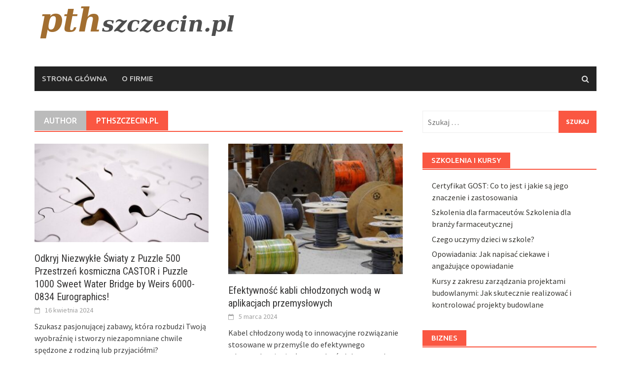

--- FILE ---
content_type: text/html; charset=UTF-8
request_url: https://pthszczecin.pl/author/pthszczecin-pl/
body_size: 90621
content:

<!DOCTYPE html>
<html lang="pl-PL">
<head>
<meta charset="UTF-8">
<meta name="viewport" content="width=device-width, initial-scale=1">
<link rel="profile" href="https://gmpg.org/xfn/11">
<link rel="pingback" href="https://pthszczecin.pl/xmlrpc.php">
<meta name='robots' content='index, follow, max-image-preview:large, max-snippet:-1, max-video-preview:-1' />

	<!-- This site is optimized with the Yoast SEO plugin v26.7 - https://yoast.com/wordpress/plugins/seo/ -->
	<title>pthszczecin.pl, Autor w serwisie Szkolenia firmowe</title>
	<link rel="canonical" href="https://pthszczecin.pl/author/pthszczecin-pl/" />
	<link rel="next" href="https://pthszczecin.pl/author/pthszczecin-pl/page/2/" />
	<meta property="og:locale" content="pl_PL" />
	<meta property="og:type" content="profile" />
	<meta property="og:title" content="pthszczecin.pl, Autor w serwisie Szkolenia firmowe" />
	<meta property="og:url" content="https://pthszczecin.pl/author/pthszczecin-pl/" />
	<meta property="og:site_name" content="Szkolenia firmowe" />
	<meta property="og:image" content="https://secure.gravatar.com/avatar/74febd0a19365b0e699bffccf6ad707c?s=500&d=mm&r=g" />
	<meta name="twitter:card" content="summary_large_image" />
	<script type="application/ld+json" class="yoast-schema-graph">{"@context":"https://schema.org","@graph":[{"@type":"ProfilePage","@id":"https://pthszczecin.pl/author/pthszczecin-pl/","url":"https://pthszczecin.pl/author/pthszczecin-pl/","name":"pthszczecin.pl, Autor w serwisie Szkolenia firmowe","isPartOf":{"@id":"https://pthszczecin.pl/#website"},"primaryImageOfPage":{"@id":"https://pthszczecin.pl/author/pthszczecin-pl/#primaryimage"},"image":{"@id":"https://pthszczecin.pl/author/pthszczecin-pl/#primaryimage"},"thumbnailUrl":"https://pthszczecin.pl/wp-content/uploads/2024/04/puzzle-3223941_1280-2.jpg","breadcrumb":{"@id":"https://pthszczecin.pl/author/pthszczecin-pl/#breadcrumb"},"inLanguage":"pl-PL","potentialAction":[{"@type":"ReadAction","target":["https://pthszczecin.pl/author/pthszczecin-pl/"]}]},{"@type":"ImageObject","inLanguage":"pl-PL","@id":"https://pthszczecin.pl/author/pthszczecin-pl/#primaryimage","url":"https://pthszczecin.pl/wp-content/uploads/2024/04/puzzle-3223941_1280-2.jpg","contentUrl":"https://pthszczecin.pl/wp-content/uploads/2024/04/puzzle-3223941_1280-2.jpg","width":640,"height":388},{"@type":"BreadcrumbList","@id":"https://pthszczecin.pl/author/pthszczecin-pl/#breadcrumb","itemListElement":[{"@type":"ListItem","position":1,"name":"Strona główna","item":"https://pthszczecin.pl/"},{"@type":"ListItem","position":2,"name":"Archiwum dla pthszczecin.pl"}]},{"@type":"WebSite","@id":"https://pthszczecin.pl/#website","url":"https://pthszczecin.pl/","name":"Szkolenia firmowe","description":"doradztwo zawodowe","potentialAction":[{"@type":"SearchAction","target":{"@type":"EntryPoint","urlTemplate":"https://pthszczecin.pl/?s={search_term_string}"},"query-input":{"@type":"PropertyValueSpecification","valueRequired":true,"valueName":"search_term_string"}}],"inLanguage":"pl-PL"},{"@type":"Person","@id":"https://pthszczecin.pl/#/schema/person/28452502c5135915fb74d3cfa22d43c0","name":"pthszczecin.pl","image":{"@type":"ImageObject","inLanguage":"pl-PL","@id":"https://pthszczecin.pl/#/schema/person/image/","url":"https://secure.gravatar.com/avatar/bfd83fde509db3de9c690690b87690711d492ee9717552382212a506974c8308?s=96&d=mm&r=g","contentUrl":"https://secure.gravatar.com/avatar/bfd83fde509db3de9c690690b87690711d492ee9717552382212a506974c8308?s=96&d=mm&r=g","caption":"pthszczecin.pl"},"mainEntityOfPage":{"@id":"https://pthszczecin.pl/author/pthszczecin-pl/"}}]}</script>
	<!-- / Yoast SEO plugin. -->


<link rel='dns-prefetch' href='//fonts.googleapis.com' />
<link rel="alternate" type="application/rss+xml" title="Szkolenia firmowe &raquo; Kanał z wpisami" href="https://pthszczecin.pl/feed/" />
<link rel="alternate" type="application/rss+xml" title="Szkolenia firmowe &raquo; Kanał z komentarzami" href="https://pthszczecin.pl/comments/feed/" />
<link rel="alternate" type="application/rss+xml" title="Szkolenia firmowe &raquo; Kanał z wpisami, których autorem jest pthszczecin.pl" href="https://pthszczecin.pl/author/pthszczecin-pl/feed/" />
<style id='wp-img-auto-sizes-contain-inline-css' type='text/css'>
img:is([sizes=auto i],[sizes^="auto," i]){contain-intrinsic-size:3000px 1500px}
/*# sourceURL=wp-img-auto-sizes-contain-inline-css */
</style>
<style id='wp-emoji-styles-inline-css' type='text/css'>

	img.wp-smiley, img.emoji {
		display: inline !important;
		border: none !important;
		box-shadow: none !important;
		height: 1em !important;
		width: 1em !important;
		margin: 0 0.07em !important;
		vertical-align: -0.1em !important;
		background: none !important;
		padding: 0 !important;
	}
/*# sourceURL=wp-emoji-styles-inline-css */
</style>
<style id='wp-block-library-inline-css' type='text/css'>
:root{--wp-block-synced-color:#7a00df;--wp-block-synced-color--rgb:122,0,223;--wp-bound-block-color:var(--wp-block-synced-color);--wp-editor-canvas-background:#ddd;--wp-admin-theme-color:#007cba;--wp-admin-theme-color--rgb:0,124,186;--wp-admin-theme-color-darker-10:#006ba1;--wp-admin-theme-color-darker-10--rgb:0,107,160.5;--wp-admin-theme-color-darker-20:#005a87;--wp-admin-theme-color-darker-20--rgb:0,90,135;--wp-admin-border-width-focus:2px}@media (min-resolution:192dpi){:root{--wp-admin-border-width-focus:1.5px}}.wp-element-button{cursor:pointer}:root .has-very-light-gray-background-color{background-color:#eee}:root .has-very-dark-gray-background-color{background-color:#313131}:root .has-very-light-gray-color{color:#eee}:root .has-very-dark-gray-color{color:#313131}:root .has-vivid-green-cyan-to-vivid-cyan-blue-gradient-background{background:linear-gradient(135deg,#00d084,#0693e3)}:root .has-purple-crush-gradient-background{background:linear-gradient(135deg,#34e2e4,#4721fb 50%,#ab1dfe)}:root .has-hazy-dawn-gradient-background{background:linear-gradient(135deg,#faaca8,#dad0ec)}:root .has-subdued-olive-gradient-background{background:linear-gradient(135deg,#fafae1,#67a671)}:root .has-atomic-cream-gradient-background{background:linear-gradient(135deg,#fdd79a,#004a59)}:root .has-nightshade-gradient-background{background:linear-gradient(135deg,#330968,#31cdcf)}:root .has-midnight-gradient-background{background:linear-gradient(135deg,#020381,#2874fc)}:root{--wp--preset--font-size--normal:16px;--wp--preset--font-size--huge:42px}.has-regular-font-size{font-size:1em}.has-larger-font-size{font-size:2.625em}.has-normal-font-size{font-size:var(--wp--preset--font-size--normal)}.has-huge-font-size{font-size:var(--wp--preset--font-size--huge)}.has-text-align-center{text-align:center}.has-text-align-left{text-align:left}.has-text-align-right{text-align:right}.has-fit-text{white-space:nowrap!important}#end-resizable-editor-section{display:none}.aligncenter{clear:both}.items-justified-left{justify-content:flex-start}.items-justified-center{justify-content:center}.items-justified-right{justify-content:flex-end}.items-justified-space-between{justify-content:space-between}.screen-reader-text{border:0;clip-path:inset(50%);height:1px;margin:-1px;overflow:hidden;padding:0;position:absolute;width:1px;word-wrap:normal!important}.screen-reader-text:focus{background-color:#ddd;clip-path:none;color:#444;display:block;font-size:1em;height:auto;left:5px;line-height:normal;padding:15px 23px 14px;text-decoration:none;top:5px;width:auto;z-index:100000}html :where(.has-border-color){border-style:solid}html :where([style*=border-top-color]){border-top-style:solid}html :where([style*=border-right-color]){border-right-style:solid}html :where([style*=border-bottom-color]){border-bottom-style:solid}html :where([style*=border-left-color]){border-left-style:solid}html :where([style*=border-width]){border-style:solid}html :where([style*=border-top-width]){border-top-style:solid}html :where([style*=border-right-width]){border-right-style:solid}html :where([style*=border-bottom-width]){border-bottom-style:solid}html :where([style*=border-left-width]){border-left-style:solid}html :where(img[class*=wp-image-]){height:auto;max-width:100%}:where(figure){margin:0 0 1em}html :where(.is-position-sticky){--wp-admin--admin-bar--position-offset:var(--wp-admin--admin-bar--height,0px)}@media screen and (max-width:600px){html :where(.is-position-sticky){--wp-admin--admin-bar--position-offset:0px}}

/*# sourceURL=wp-block-library-inline-css */
</style><style id='global-styles-inline-css' type='text/css'>
:root{--wp--preset--aspect-ratio--square: 1;--wp--preset--aspect-ratio--4-3: 4/3;--wp--preset--aspect-ratio--3-4: 3/4;--wp--preset--aspect-ratio--3-2: 3/2;--wp--preset--aspect-ratio--2-3: 2/3;--wp--preset--aspect-ratio--16-9: 16/9;--wp--preset--aspect-ratio--9-16: 9/16;--wp--preset--color--black: #000000;--wp--preset--color--cyan-bluish-gray: #abb8c3;--wp--preset--color--white: #ffffff;--wp--preset--color--pale-pink: #f78da7;--wp--preset--color--vivid-red: #cf2e2e;--wp--preset--color--luminous-vivid-orange: #ff6900;--wp--preset--color--luminous-vivid-amber: #fcb900;--wp--preset--color--light-green-cyan: #7bdcb5;--wp--preset--color--vivid-green-cyan: #00d084;--wp--preset--color--pale-cyan-blue: #8ed1fc;--wp--preset--color--vivid-cyan-blue: #0693e3;--wp--preset--color--vivid-purple: #9b51e0;--wp--preset--gradient--vivid-cyan-blue-to-vivid-purple: linear-gradient(135deg,rgb(6,147,227) 0%,rgb(155,81,224) 100%);--wp--preset--gradient--light-green-cyan-to-vivid-green-cyan: linear-gradient(135deg,rgb(122,220,180) 0%,rgb(0,208,130) 100%);--wp--preset--gradient--luminous-vivid-amber-to-luminous-vivid-orange: linear-gradient(135deg,rgb(252,185,0) 0%,rgb(255,105,0) 100%);--wp--preset--gradient--luminous-vivid-orange-to-vivid-red: linear-gradient(135deg,rgb(255,105,0) 0%,rgb(207,46,46) 100%);--wp--preset--gradient--very-light-gray-to-cyan-bluish-gray: linear-gradient(135deg,rgb(238,238,238) 0%,rgb(169,184,195) 100%);--wp--preset--gradient--cool-to-warm-spectrum: linear-gradient(135deg,rgb(74,234,220) 0%,rgb(151,120,209) 20%,rgb(207,42,186) 40%,rgb(238,44,130) 60%,rgb(251,105,98) 80%,rgb(254,248,76) 100%);--wp--preset--gradient--blush-light-purple: linear-gradient(135deg,rgb(255,206,236) 0%,rgb(152,150,240) 100%);--wp--preset--gradient--blush-bordeaux: linear-gradient(135deg,rgb(254,205,165) 0%,rgb(254,45,45) 50%,rgb(107,0,62) 100%);--wp--preset--gradient--luminous-dusk: linear-gradient(135deg,rgb(255,203,112) 0%,rgb(199,81,192) 50%,rgb(65,88,208) 100%);--wp--preset--gradient--pale-ocean: linear-gradient(135deg,rgb(255,245,203) 0%,rgb(182,227,212) 50%,rgb(51,167,181) 100%);--wp--preset--gradient--electric-grass: linear-gradient(135deg,rgb(202,248,128) 0%,rgb(113,206,126) 100%);--wp--preset--gradient--midnight: linear-gradient(135deg,rgb(2,3,129) 0%,rgb(40,116,252) 100%);--wp--preset--font-size--small: 13px;--wp--preset--font-size--medium: 20px;--wp--preset--font-size--large: 36px;--wp--preset--font-size--x-large: 42px;--wp--preset--spacing--20: 0.44rem;--wp--preset--spacing--30: 0.67rem;--wp--preset--spacing--40: 1rem;--wp--preset--spacing--50: 1.5rem;--wp--preset--spacing--60: 2.25rem;--wp--preset--spacing--70: 3.38rem;--wp--preset--spacing--80: 5.06rem;--wp--preset--shadow--natural: 6px 6px 9px rgba(0, 0, 0, 0.2);--wp--preset--shadow--deep: 12px 12px 50px rgba(0, 0, 0, 0.4);--wp--preset--shadow--sharp: 6px 6px 0px rgba(0, 0, 0, 0.2);--wp--preset--shadow--outlined: 6px 6px 0px -3px rgb(255, 255, 255), 6px 6px rgb(0, 0, 0);--wp--preset--shadow--crisp: 6px 6px 0px rgb(0, 0, 0);}:where(.is-layout-flex){gap: 0.5em;}:where(.is-layout-grid){gap: 0.5em;}body .is-layout-flex{display: flex;}.is-layout-flex{flex-wrap: wrap;align-items: center;}.is-layout-flex > :is(*, div){margin: 0;}body .is-layout-grid{display: grid;}.is-layout-grid > :is(*, div){margin: 0;}:where(.wp-block-columns.is-layout-flex){gap: 2em;}:where(.wp-block-columns.is-layout-grid){gap: 2em;}:where(.wp-block-post-template.is-layout-flex){gap: 1.25em;}:where(.wp-block-post-template.is-layout-grid){gap: 1.25em;}.has-black-color{color: var(--wp--preset--color--black) !important;}.has-cyan-bluish-gray-color{color: var(--wp--preset--color--cyan-bluish-gray) !important;}.has-white-color{color: var(--wp--preset--color--white) !important;}.has-pale-pink-color{color: var(--wp--preset--color--pale-pink) !important;}.has-vivid-red-color{color: var(--wp--preset--color--vivid-red) !important;}.has-luminous-vivid-orange-color{color: var(--wp--preset--color--luminous-vivid-orange) !important;}.has-luminous-vivid-amber-color{color: var(--wp--preset--color--luminous-vivid-amber) !important;}.has-light-green-cyan-color{color: var(--wp--preset--color--light-green-cyan) !important;}.has-vivid-green-cyan-color{color: var(--wp--preset--color--vivid-green-cyan) !important;}.has-pale-cyan-blue-color{color: var(--wp--preset--color--pale-cyan-blue) !important;}.has-vivid-cyan-blue-color{color: var(--wp--preset--color--vivid-cyan-blue) !important;}.has-vivid-purple-color{color: var(--wp--preset--color--vivid-purple) !important;}.has-black-background-color{background-color: var(--wp--preset--color--black) !important;}.has-cyan-bluish-gray-background-color{background-color: var(--wp--preset--color--cyan-bluish-gray) !important;}.has-white-background-color{background-color: var(--wp--preset--color--white) !important;}.has-pale-pink-background-color{background-color: var(--wp--preset--color--pale-pink) !important;}.has-vivid-red-background-color{background-color: var(--wp--preset--color--vivid-red) !important;}.has-luminous-vivid-orange-background-color{background-color: var(--wp--preset--color--luminous-vivid-orange) !important;}.has-luminous-vivid-amber-background-color{background-color: var(--wp--preset--color--luminous-vivid-amber) !important;}.has-light-green-cyan-background-color{background-color: var(--wp--preset--color--light-green-cyan) !important;}.has-vivid-green-cyan-background-color{background-color: var(--wp--preset--color--vivid-green-cyan) !important;}.has-pale-cyan-blue-background-color{background-color: var(--wp--preset--color--pale-cyan-blue) !important;}.has-vivid-cyan-blue-background-color{background-color: var(--wp--preset--color--vivid-cyan-blue) !important;}.has-vivid-purple-background-color{background-color: var(--wp--preset--color--vivid-purple) !important;}.has-black-border-color{border-color: var(--wp--preset--color--black) !important;}.has-cyan-bluish-gray-border-color{border-color: var(--wp--preset--color--cyan-bluish-gray) !important;}.has-white-border-color{border-color: var(--wp--preset--color--white) !important;}.has-pale-pink-border-color{border-color: var(--wp--preset--color--pale-pink) !important;}.has-vivid-red-border-color{border-color: var(--wp--preset--color--vivid-red) !important;}.has-luminous-vivid-orange-border-color{border-color: var(--wp--preset--color--luminous-vivid-orange) !important;}.has-luminous-vivid-amber-border-color{border-color: var(--wp--preset--color--luminous-vivid-amber) !important;}.has-light-green-cyan-border-color{border-color: var(--wp--preset--color--light-green-cyan) !important;}.has-vivid-green-cyan-border-color{border-color: var(--wp--preset--color--vivid-green-cyan) !important;}.has-pale-cyan-blue-border-color{border-color: var(--wp--preset--color--pale-cyan-blue) !important;}.has-vivid-cyan-blue-border-color{border-color: var(--wp--preset--color--vivid-cyan-blue) !important;}.has-vivid-purple-border-color{border-color: var(--wp--preset--color--vivid-purple) !important;}.has-vivid-cyan-blue-to-vivid-purple-gradient-background{background: var(--wp--preset--gradient--vivid-cyan-blue-to-vivid-purple) !important;}.has-light-green-cyan-to-vivid-green-cyan-gradient-background{background: var(--wp--preset--gradient--light-green-cyan-to-vivid-green-cyan) !important;}.has-luminous-vivid-amber-to-luminous-vivid-orange-gradient-background{background: var(--wp--preset--gradient--luminous-vivid-amber-to-luminous-vivid-orange) !important;}.has-luminous-vivid-orange-to-vivid-red-gradient-background{background: var(--wp--preset--gradient--luminous-vivid-orange-to-vivid-red) !important;}.has-very-light-gray-to-cyan-bluish-gray-gradient-background{background: var(--wp--preset--gradient--very-light-gray-to-cyan-bluish-gray) !important;}.has-cool-to-warm-spectrum-gradient-background{background: var(--wp--preset--gradient--cool-to-warm-spectrum) !important;}.has-blush-light-purple-gradient-background{background: var(--wp--preset--gradient--blush-light-purple) !important;}.has-blush-bordeaux-gradient-background{background: var(--wp--preset--gradient--blush-bordeaux) !important;}.has-luminous-dusk-gradient-background{background: var(--wp--preset--gradient--luminous-dusk) !important;}.has-pale-ocean-gradient-background{background: var(--wp--preset--gradient--pale-ocean) !important;}.has-electric-grass-gradient-background{background: var(--wp--preset--gradient--electric-grass) !important;}.has-midnight-gradient-background{background: var(--wp--preset--gradient--midnight) !important;}.has-small-font-size{font-size: var(--wp--preset--font-size--small) !important;}.has-medium-font-size{font-size: var(--wp--preset--font-size--medium) !important;}.has-large-font-size{font-size: var(--wp--preset--font-size--large) !important;}.has-x-large-font-size{font-size: var(--wp--preset--font-size--x-large) !important;}
/*# sourceURL=global-styles-inline-css */
</style>

<style id='classic-theme-styles-inline-css' type='text/css'>
/*! This file is auto-generated */
.wp-block-button__link{color:#fff;background-color:#32373c;border-radius:9999px;box-shadow:none;text-decoration:none;padding:calc(.667em + 2px) calc(1.333em + 2px);font-size:1.125em}.wp-block-file__button{background:#32373c;color:#fff;text-decoration:none}
/*# sourceURL=/wp-includes/css/classic-themes.min.css */
</style>
<link rel='stylesheet' id='font-awesome-css' href='https://pthszczecin.pl/wp-content/themes/awaken/css/font-awesome.min.css?ver=4.4.0' type='text/css' media='all' />
<link rel='stylesheet' id='bootstrap.css-css' href='https://pthszczecin.pl/wp-content/themes/awaken/css/bootstrap.min.css?ver=all' type='text/css' media='all' />
<link rel='stylesheet' id='awaken-style-css' href='https://pthszczecin.pl/wp-content/themes/awaken-child/style.css?ver=6.9' type='text/css' media='all' />
<link rel='stylesheet' id='awaken-fonts-css' href='//fonts.googleapis.com/css?family=Ubuntu%3A400%2C500%7CSource+Sans+Pro%3A400%2C600%2C700%2C400italic%7CRoboto+Condensed%3A400italic%2C700%2C400&#038;subset=latin%2Clatin-ext' type='text/css' media='all' />
<link rel='stylesheet' id='add-flex-css-css' href='https://pthszczecin.pl/wp-content/themes/awaken/css/flexslider.css?ver=6.9' type='text/css' media='screen' />
<link rel='stylesheet' id='arpw-style-css' href='https://pthszczecin.pl/wp-content/plugins/advanced-random-posts-widget/assets/css/arpw-frontend.css?ver=6.9' type='text/css' media='all' />
<script type="text/javascript" src="https://pthszczecin.pl/wp-includes/js/jquery/jquery.min.js?ver=3.7.1" id="jquery-core-js"></script>
<script type="text/javascript" src="https://pthszczecin.pl/wp-includes/js/jquery/jquery-migrate.min.js?ver=3.4.1" id="jquery-migrate-js"></script>
<script type="text/javascript" src="https://pthszczecin.pl/wp-content/themes/awaken/js/scripts.js?ver=6.9" id="awaken-scripts-js"></script>
<link rel="https://api.w.org/" href="https://pthszczecin.pl/wp-json/" /><link rel="alternate" title="JSON" type="application/json" href="https://pthszczecin.pl/wp-json/wp/v2/users/1" /><link rel="EditURI" type="application/rsd+xml" title="RSD" href="https://pthszczecin.pl/xmlrpc.php?rsd" />
<meta name="generator" content="WordPress 6.9" />
<!-- Analytics by WP Statistics - https://wp-statistics.com -->
<style></style><style type="text/css">.recentcomments a{display:inline !important;padding:0 !important;margin:0 !important;}</style></head>

<body data-rsssl=1 class="archive author author-pthszczecin-pl author-1 wp-theme-awaken wp-child-theme-awaken-child">
<div id="page" class="hfeed site">
	<a class="skip-link screen-reader-text" href="#content">Skip to content</a>
	<header id="masthead" class="site-header" role="banner">
		
	
	<div class="site-branding">
		<div class="container">
			<div class="site-brand-container">
										<div class="site-logo">
							<a href="https://pthszczecin.pl/" rel="home"><img src="https://pthszczecin.pl/wp-content/uploads/2018/06/logo.png" alt="Szkolenia firmowe"></a>
						</div>
								</div><!-- .site-brand-container -->
						
		</div>
	</div>

	<div class="container">
		<div class="awaken-navigation-container">
			<nav id="site-navigation" class="main-navigation cl-effect-10" role="navigation">
				<div class="menu"><ul>
<li ><a href="https://pthszczecin.pl/">Strona główna</a></li><li class="page_item page-item-93"><a href="https://pthszczecin.pl/o-firmie/">O firmie</a></li>
</ul></div>
			</nav><!-- #site-navigation -->
			<a href="#" class="navbutton" id="main-nav-button">Main Menu</a>
			<div class="responsive-mainnav"></div>

							<div class="awaken-search-button-icon"></div>
				<div class="awaken-search-box-container">
					<div class="awaken-search-box">
						<form action="https://pthszczecin.pl/" id="awaken-search-form" method="get">
							<input type="text" value="" name="s" id="s" />
							<input type="submit" value="Search" />
						</form>
					</div><!-- th-search-box -->
				</div><!-- .th-search-box-container -->
			
		</div><!-- .awaken-navigation-container-->
	</div><!-- .container -->
	</header><!-- #masthead -->

	<div id="content" class="site-content">
		<div class="container">

	<div class="row">
<div class="col-xs-12 col-sm-6 col-md-8 ">
	<section id="primary" class="content-area">
		<main id="main" class="site-main" role="main">

		
			<header class="archive-page-header">
				<h1 class="archive-page-title">
					<div class="archive-title-span">Author</div>pthszczecin.pl				</h1>

			</header><!-- .page-header -->
            						<div class="row">
			
				<div class="col-xs-12 col-sm-6 col-md-6">
<article id="post-705" class="genaral-post-item post-705 post type-post status-publish format-standard has-post-thumbnail hentry category-tematy-inne">
			<figure class="genpost-featured-image">
			<a href="https://pthszczecin.pl/odkryj-niezwykle-swiaty-z-puzzle-500-przestrzen-kosmiczna-castor-i-puzzle-1000-sweet-water-bridge-by-weirs-6000-0834-eurographics/" title="Odkryj Niezwykłe Światy z Puzzle 500 Przestrzeń kosmiczna CASTOR i Puzzle 1000 Sweet Water Bridge by Weirs 6000-0834 Eurographics!"><img width="388" height="220" src="https://pthszczecin.pl/wp-content/uploads/2024/04/puzzle-3223941_1280-2-388x220.jpg" class="attachment-featured size-featured wp-post-image" alt="" decoding="async" fetchpriority="high" /></a>
		</figure>
	
	<header class="genpost-entry-header">
		<h2 class="genpost-entry-title entry-title"><a href="https://pthszczecin.pl/odkryj-niezwykle-swiaty-z-puzzle-500-przestrzen-kosmiczna-castor-i-puzzle-1000-sweet-water-bridge-by-weirs-6000-0834-eurographics/" rel="bookmark">Odkryj Niezwykłe Światy z Puzzle 500 Przestrzeń kosmiczna CASTOR i Puzzle 1000 Sweet Water Bridge by Weirs 6000-0834 Eurographics!</a></h2>
					<div class="genpost-entry-meta">
				<span class="posted-on"><a href="https://pthszczecin.pl/odkryj-niezwykle-swiaty-z-puzzle-500-przestrzen-kosmiczna-castor-i-puzzle-1000-sweet-water-bridge-by-weirs-6000-0834-eurographics/" rel="bookmark"><time class="entry-date published updated" datetime="2024-04-16T14:50:58+02:00">16 kwietnia 2024</time></a></span><span class="byline"><span class="author vcard"><a class="url fn n" href="https://pthszczecin.pl/author/pthszczecin-pl/">pthszczecin.pl</a></span></span>			    			</div><!-- .entry-meta -->
			</header><!-- .entry-header -->

	<div class="genpost-entry-content">
		Szukasz pasjonującej zabawy, która rozbudzi Twoją wyobraźnię i stworzy niezapomniane chwile spędzone z rodziną lub przyjaciółmi? Przedstawiamy Ci dwie niezwykłe propozycje od Castorland 
<a class="moretag" href="https://pthszczecin.pl/odkryj-niezwykle-swiaty-z-puzzle-500-przestrzen-kosmiczna-castor-i-puzzle-1000-sweet-water-bridge-by-weirs-6000-0834-eurographics/"> [...]</a>			</div><!-- .entry-content -->
</article><!-- #post-## -->
</div>							
				<div class="col-xs-12 col-sm-6 col-md-6">
<article id="post-702" class="genaral-post-item post-702 post type-post status-publish format-standard has-post-thumbnail hentry category-szkolenia-i-kursy">
			<figure class="genpost-featured-image">
			<a href="https://pthszczecin.pl/efektywnosc-kabli-chlodzonych-woda-w-aplikacjach-przemyslowych/" title="Efektywność kabli chłodzonych wodą w aplikacjach przemysłowych"><img width="293" height="220" src="https://pthszczecin.pl/wp-content/uploads/2024/03/kable_przemysl_1710855935.jpg" class="attachment-featured size-featured wp-post-image" alt="" decoding="async" srcset="https://pthszczecin.pl/wp-content/uploads/2024/03/kable_przemysl_1710855935.jpg 1280w, https://pthszczecin.pl/wp-content/uploads/2024/03/kable_przemysl_1710855935-300x225.jpg 300w, https://pthszczecin.pl/wp-content/uploads/2024/03/kable_przemysl_1710855935-1024x768.jpg 1024w, https://pthszczecin.pl/wp-content/uploads/2024/03/kable_przemysl_1710855935-768x576.jpg 768w" sizes="(max-width: 293px) 100vw, 293px" /></a>
		</figure>
	
	<header class="genpost-entry-header">
		<h2 class="genpost-entry-title entry-title"><a href="https://pthszczecin.pl/efektywnosc-kabli-chlodzonych-woda-w-aplikacjach-przemyslowych/" rel="bookmark">Efektywność kabli chłodzonych wodą w aplikacjach przemysłowych</a></h2>
					<div class="genpost-entry-meta">
				<span class="posted-on"><a href="https://pthszczecin.pl/efektywnosc-kabli-chlodzonych-woda-w-aplikacjach-przemyslowych/" rel="bookmark"><time class="entry-date published" datetime="2024-03-05T14:44:50+01:00">5 marca 2024</time><time class="updated" datetime="2024-03-19T14:49:33+01:00">19 marca 2024</time></a></span><span class="byline"><span class="author vcard"><a class="url fn n" href="https://pthszczecin.pl/author/pthszczecin-pl/">pthszczecin.pl</a></span></span>			    			</div><!-- .entry-meta -->
			</header><!-- .entry-header -->

	<div class="genpost-entry-content">
		Kabel chłodzony wodą to innowacyjne rozwiązanie stosowane w przemyśle do efektywnego odprowadzania ciepła z urządzeń elektrycznych. Dzięki zastosowaniu wody jako medium chłodzącego, możliwe 
<a class="moretag" href="https://pthszczecin.pl/efektywnosc-kabli-chlodzonych-woda-w-aplikacjach-przemyslowych/"> [...]</a>			</div><!-- .entry-content -->
</article><!-- #post-## -->
</div>				</div><div class="row">			
				<div class="col-xs-12 col-sm-6 col-md-6">
<article id="post-709" class="genaral-post-item post-709 post type-post status-publish format-standard has-post-thumbnail hentry category-szkolenia-i-kursy">
			<figure class="genpost-featured-image">
			<a href="https://pthszczecin.pl/jak-napisac-skuteczna-rozprawke-przewodnik-dla-uczniow-i-studentow/" title="Jak napisać skuteczną rozprawkę: Przewodnik dla uczniów i studentów"><img width="388" height="220" src="https://pthszczecin.pl/wp-content/uploads/2024/07/4nkoeaqatga-388x220.jpg" class="attachment-featured size-featured wp-post-image" alt="boy in black hoodie sitting on chair" decoding="async" /></a>
		</figure>
	
	<header class="genpost-entry-header">
		<h2 class="genpost-entry-title entry-title"><a href="https://pthszczecin.pl/jak-napisac-skuteczna-rozprawke-przewodnik-dla-uczniow-i-studentow/" rel="bookmark">Jak napisać skuteczną rozprawkę: Przewodnik dla uczniów i studentów</a></h2>
					<div class="genpost-entry-meta">
				<span class="posted-on"><a href="https://pthszczecin.pl/jak-napisac-skuteczna-rozprawke-przewodnik-dla-uczniow-i-studentow/" rel="bookmark"><time class="entry-date published" datetime="2024-02-01T13:28:42+01:00">1 lutego 2024</time><time class="updated" datetime="2024-07-13T13:29:32+02:00">13 lipca 2024</time></a></span><span class="byline"><span class="author vcard"><a class="url fn n" href="https://pthszczecin.pl/author/pthszczecin-pl/">pthszczecin.pl</a></span></span>			    			</div><!-- .entry-meta -->
			</header><!-- .entry-header -->

	<div class="genpost-entry-content">
		Pisanie rozprawki może wydawać się trudnym zadaniem, szczególnie dla tych, którzy dopiero zaczynają swoją przygodę z tworzeniem tekstów argumentacyjnych. Niemniej jednak, z odpowiednimi 
<a class="moretag" href="https://pthszczecin.pl/jak-napisac-skuteczna-rozprawke-przewodnik-dla-uczniow-i-studentow/"> [...]</a>			</div><!-- .entry-content -->
</article><!-- #post-## -->
</div>							
				<div class="col-xs-12 col-sm-6 col-md-6">
<article id="post-699" class="genaral-post-item post-699 post type-post status-publish format-standard has-post-thumbnail hentry category-szkolenia-i-kursy">
			<figure class="genpost-featured-image">
			<a href="https://pthszczecin.pl/studia-zarzadzanie-w-warszawie-czyli-doskonaly-wybor-dla-menedzerow/" title="Studia zarządzanie w Warszawie, czyli doskonały wybór dla menedżerów"><img width="388" height="220" src="https://pthszczecin.pl/wp-content/uploads/2024/01/20240129134015_pexels-photo-301920.jpeg-388x220.jpg" class="attachment-featured size-featured wp-post-image" alt="" decoding="async" loading="lazy" /></a>
		</figure>
	
	<header class="genpost-entry-header">
		<h2 class="genpost-entry-title entry-title"><a href="https://pthszczecin.pl/studia-zarzadzanie-w-warszawie-czyli-doskonaly-wybor-dla-menedzerow/" rel="bookmark">Studia zarządzanie w Warszawie, czyli doskonały wybór dla menedżerów</a></h2>
					<div class="genpost-entry-meta">
				<span class="posted-on"><a href="https://pthszczecin.pl/studia-zarzadzanie-w-warszawie-czyli-doskonaly-wybor-dla-menedzerow/" rel="bookmark"><time class="entry-date published updated" datetime="2024-01-29T13:48:31+01:00">29 stycznia 2024</time></a></span><span class="byline"><span class="author vcard"><a class="url fn n" href="https://pthszczecin.pl/author/pthszczecin-pl/">pthszczecin.pl</a></span></span>			    			</div><!-- .entry-meta -->
			</header><!-- .entry-header -->

	<div class="genpost-entry-content">
		Studia zarządzanie w Warszawie stanowią doskonałą inwestycję w przyszłość zawodową. Bogactwo możliwości, wysoki poziom nauczania oraz perspektywy rozwoju zawodowego sprawiają, że coraz więcej 
<a class="moretag" href="https://pthszczecin.pl/studia-zarzadzanie-w-warszawie-czyli-doskonaly-wybor-dla-menedzerow/"> [...]</a>			</div><!-- .entry-content -->
</article><!-- #post-## -->
</div>				</div><div class="row">			
				<div class="col-xs-12 col-sm-6 col-md-6">
<article id="post-695" class="genaral-post-item post-695 post type-post status-publish format-standard has-post-thumbnail hentry category-biznes">
			<figure class="genpost-featured-image">
			<a href="https://pthszczecin.pl/realistyczne-oczekiwania-w-inwestowaniu-w-akcje-online/" title="Realistyczne oczekiwania w inwestowaniu w akcje online"><img width="388" height="220" src="https://pthszczecin.pl/wp-content/uploads/2023/09/pexels-nataliya-vaitkevich-61202141-388x220.jpg" class="attachment-featured size-featured wp-post-image" alt="" decoding="async" loading="lazy" /></a>
		</figure>
	
	<header class="genpost-entry-header">
		<h2 class="genpost-entry-title entry-title"><a href="https://pthszczecin.pl/realistyczne-oczekiwania-w-inwestowaniu-w-akcje-online/" rel="bookmark">Realistyczne oczekiwania w inwestowaniu w akcje online</a></h2>
					<div class="genpost-entry-meta">
				<span class="posted-on"><a href="https://pthszczecin.pl/realistyczne-oczekiwania-w-inwestowaniu-w-akcje-online/" rel="bookmark"><time class="entry-date published updated" datetime="2023-09-15T11:57:16+02:00">15 września 2023</time></a></span><span class="byline"><span class="author vcard"><a class="url fn n" href="https://pthszczecin.pl/author/pthszczecin-pl/">pthszczecin.pl</a></span></span>			    			</div><!-- .entry-meta -->
			</header><!-- .entry-header -->

	<div class="genpost-entry-content">
		Bardzo często słyszy się historie jak to inwestowanie w akcje staje się furtką do bogactwa albo wręcz przeciwnie, przyczyniło się do dużych strat 
<a class="moretag" href="https://pthszczecin.pl/realistyczne-oczekiwania-w-inwestowaniu-w-akcje-online/"> [...]</a>			</div><!-- .entry-content -->
</article><!-- #post-## -->
</div>							
				<div class="col-xs-12 col-sm-6 col-md-6">
<article id="post-350" class="genaral-post-item post-350 post type-post status-publish format-standard has-post-thumbnail hentry category-szkolenia-i-kursy">
			<figure class="genpost-featured-image">
			<a href="https://pthszczecin.pl/kursy-z-zakresu-marketingu-internetowego-jak-promowac-produkty-i-uslugi-w-swiecie-online/" title="Kursy z zakresu marketingu internetowego: Jak promować produkty i usługi w świecie online"><img width="388" height="220" src="https://pthszczecin.pl/wp-content/uploads/2023/06/professional-developer-programmer-working-software-website-design-coding-technology-writing-codes-database-company-office-global-cyber-connection-technology-388x220.jpg" class="attachment-featured size-featured wp-post-image" alt="" decoding="async" loading="lazy" /></a>
		</figure>
	
	<header class="genpost-entry-header">
		<h2 class="genpost-entry-title entry-title"><a href="https://pthszczecin.pl/kursy-z-zakresu-marketingu-internetowego-jak-promowac-produkty-i-uslugi-w-swiecie-online/" rel="bookmark">Kursy z zakresu marketingu internetowego: Jak promować produkty i usługi w świecie online</a></h2>
					<div class="genpost-entry-meta">
				<span class="posted-on"><a href="https://pthszczecin.pl/kursy-z-zakresu-marketingu-internetowego-jak-promowac-produkty-i-uslugi-w-swiecie-online/" rel="bookmark"><time class="entry-date published updated" datetime="2022-04-25T06:27:49+02:00">25 kwietnia 2022</time></a></span><span class="byline"><span class="author vcard"><a class="url fn n" href="https://pthszczecin.pl/author/pthszczecin-pl/">pthszczecin.pl</a></span></span>			    			</div><!-- .entry-meta -->
			</header><!-- .entry-header -->

	<div class="genpost-entry-content">
		Marketing internetowy to dzisiaj bardzo popularna forma promocji produktów oraz usług. Dzięki niemu firmy mogą dotrzeć do większego grona potencjalnych klientów, a jednocześnie 
<a class="moretag" href="https://pthszczecin.pl/kursy-z-zakresu-marketingu-internetowego-jak-promowac-produkty-i-uslugi-w-swiecie-online/"> [...]</a>			</div><!-- .entry-content -->
</article><!-- #post-## -->
</div>				</div><div class="row">			
				<div class="col-xs-12 col-sm-6 col-md-6">
<article id="post-260" class="genaral-post-item post-260 post type-post status-publish format-standard has-post-thumbnail hentry category-biznes">
			<figure class="genpost-featured-image">
			<a href="https://pthszczecin.pl/jak-wykorzystac-marketing-internetowy-kluczowe-narzedzia-i-strategie/" title="Jak wykorzystać marketing internetowy: Kluczowe narzędzia i strategie"><img width="317" height="220" src="https://pthszczecin.pl/wp-content/uploads/2018/06/biznes_1528205262.jpg" class="attachment-featured size-featured wp-post-image" alt="" decoding="async" loading="lazy" srcset="https://pthszczecin.pl/wp-content/uploads/2018/06/biznes_1528205262.jpg 1280w, https://pthszczecin.pl/wp-content/uploads/2018/06/biznes_1528205262-300x208.jpg 300w, https://pthszczecin.pl/wp-content/uploads/2018/06/biznes_1528205262-768x533.jpg 768w, https://pthszczecin.pl/wp-content/uploads/2018/06/biznes_1528205262-1024x711.jpg 1024w" sizes="auto, (max-width: 317px) 100vw, 317px" /></a>
		</figure>
	
	<header class="genpost-entry-header">
		<h2 class="genpost-entry-title entry-title"><a href="https://pthszczecin.pl/jak-wykorzystac-marketing-internetowy-kluczowe-narzedzia-i-strategie/" rel="bookmark">Jak wykorzystać marketing internetowy: Kluczowe narzędzia i strategie</a></h2>
					<div class="genpost-entry-meta">
				<span class="posted-on"><a href="https://pthszczecin.pl/jak-wykorzystac-marketing-internetowy-kluczowe-narzedzia-i-strategie/" rel="bookmark"><time class="entry-date published updated" datetime="2022-04-25T00:03:59+02:00">25 kwietnia 2022</time></a></span><span class="byline"><span class="author vcard"><a class="url fn n" href="https://pthszczecin.pl/author/pthszczecin-pl/">pthszczecin.pl</a></span></span>			    			</div><!-- .entry-meta -->
			</header><!-- .entry-header -->

	<div class="genpost-entry-content">
		MARKETING INTERNETOWY: KLUCZOWE NARZĘDZIA I STRATEGIE W dzisiejszych czasach marketing internetowy stał się niezbędnym elementem biznesu. To, co kiedyś mogliśmy zrobić jedynie w 
<a class="moretag" href="https://pthszczecin.pl/jak-wykorzystac-marketing-internetowy-kluczowe-narzedzia-i-strategie/"> [...]</a>			</div><!-- .entry-content -->
</article><!-- #post-## -->
</div>							
				<div class="col-xs-12 col-sm-6 col-md-6">
<article id="post-233" class="genaral-post-item post-233 post type-post status-publish format-standard has-post-thumbnail hentry category-biznes">
			<figure class="genpost-featured-image">
			<a href="https://pthszczecin.pl/zarzadzanie-czasem-jak-efektywnie-planowac-i-realizowac-cele/" title="Zarządzanie czasem: Jak efektywnie planować i realizować cele?"><img width="388" height="218" src="https://pthszczecin.pl/wp-content/uploads/2018/06/sala_konferencja_1528205765.jpg" class="attachment-featured size-featured wp-post-image" alt="" decoding="async" loading="lazy" srcset="https://pthszczecin.pl/wp-content/uploads/2018/06/sala_konferencja_1528205765.jpg 1280w, https://pthszczecin.pl/wp-content/uploads/2018/06/sala_konferencja_1528205765-300x169.jpg 300w, https://pthszczecin.pl/wp-content/uploads/2018/06/sala_konferencja_1528205765-768x432.jpg 768w, https://pthszczecin.pl/wp-content/uploads/2018/06/sala_konferencja_1528205765-1024x576.jpg 1024w" sizes="auto, (max-width: 388px) 100vw, 388px" /></a>
		</figure>
	
	<header class="genpost-entry-header">
		<h2 class="genpost-entry-title entry-title"><a href="https://pthszczecin.pl/zarzadzanie-czasem-jak-efektywnie-planowac-i-realizowac-cele/" rel="bookmark">Zarządzanie czasem: Jak efektywnie planować i realizować cele?</a></h2>
					<div class="genpost-entry-meta">
				<span class="posted-on"><a href="https://pthszczecin.pl/zarzadzanie-czasem-jak-efektywnie-planowac-i-realizowac-cele/" rel="bookmark"><time class="entry-date published updated" datetime="2022-04-22T17:08:13+02:00">22 kwietnia 2022</time></a></span><span class="byline"><span class="author vcard"><a class="url fn n" href="https://pthszczecin.pl/author/pthszczecin-pl/">pthszczecin.pl</a></span></span>			    			</div><!-- .entry-meta -->
			</header><!-- .entry-header -->

	<div class="genpost-entry-content">
		Efektywne zarządzanie czasem jest kluczowe dla każdej osoby, która pragnie odnieść sukces w życiu. Dzięki właściwemu planowaniu oraz realizowaniu celów, jesteśmy w stanie 
<a class="moretag" href="https://pthszczecin.pl/zarzadzanie-czasem-jak-efektywnie-planowac-i-realizowac-cele/"> [...]</a>			</div><!-- .entry-content -->
</article><!-- #post-## -->
</div>				</div><div class="row">			
				<div class="col-xs-12 col-sm-6 col-md-6">
<article id="post-400" class="genaral-post-item post-400 post type-post status-publish format-standard has-post-thumbnail hentry category-szkolenia-i-kursy">
			<figure class="genpost-featured-image">
			<a href="https://pthszczecin.pl/szkolenia-sprzedazowe-dla-handlowcow-jak-podniesc-umiejetnosci-sprzedazowe-i-osiagac-lepsze-wyniki/" title="Szkolenia sprzedażowe dla handlowców: Jak podnieść umiejętności sprzedażowe i osiągać lepsze wyniki"><img width="332" height="220" src="https://pthszczecin.pl/wp-content/uploads/2018/08/chemia_1533648500.jpg" class="attachment-featured size-featured wp-post-image" alt="" decoding="async" loading="lazy" srcset="https://pthszczecin.pl/wp-content/uploads/2018/08/chemia_1533648500.jpg 1280w, https://pthszczecin.pl/wp-content/uploads/2018/08/chemia_1533648500-300x199.jpg 300w, https://pthszczecin.pl/wp-content/uploads/2018/08/chemia_1533648500-768x508.jpg 768w, https://pthszczecin.pl/wp-content/uploads/2018/08/chemia_1533648500-1024x678.jpg 1024w" sizes="auto, (max-width: 332px) 100vw, 332px" /></a>
		</figure>
	
	<header class="genpost-entry-header">
		<h2 class="genpost-entry-title entry-title"><a href="https://pthszczecin.pl/szkolenia-sprzedazowe-dla-handlowcow-jak-podniesc-umiejetnosci-sprzedazowe-i-osiagac-lepsze-wyniki/" rel="bookmark">Szkolenia sprzedażowe dla handlowców: Jak podnieść umiejętności sprzedażowe i osiągać lepsze wyniki</a></h2>
					<div class="genpost-entry-meta">
				<span class="posted-on"><a href="https://pthszczecin.pl/szkolenia-sprzedazowe-dla-handlowcow-jak-podniesc-umiejetnosci-sprzedazowe-i-osiagac-lepsze-wyniki/" rel="bookmark"><time class="entry-date published updated" datetime="2022-04-16T17:30:36+02:00">16 kwietnia 2022</time></a></span><span class="byline"><span class="author vcard"><a class="url fn n" href="https://pthszczecin.pl/author/pthszczecin-pl/">pthszczecin.pl</a></span></span>			    			</div><!-- .entry-meta -->
			</header><!-- .entry-header -->

	<div class="genpost-entry-content">
		Szkolenia sprzedażowe dla handlowców: Jak podnieść umiejętności sprzedażowe i osiągać lepsze wyniki W dzisiejszych czasach umiejętności sprzedażowe są bez wątpienia jednymi z najważniejszych 
<a class="moretag" href="https://pthszczecin.pl/szkolenia-sprzedazowe-dla-handlowcow-jak-podniesc-umiejetnosci-sprzedazowe-i-osiagac-lepsze-wyniki/"> [...]</a>			</div><!-- .entry-content -->
</article><!-- #post-## -->
</div>							
				<div class="col-xs-12 col-sm-6 col-md-6">
<article id="post-329" class="genaral-post-item post-329 post type-post status-publish format-standard has-post-thumbnail hentry category-szkolenia-i-kursy">
			<figure class="genpost-featured-image">
			<a href="https://pthszczecin.pl/szkolenia-z-budowania-marki-osobistej-jak-wykreowac-pozytywny-wizerunek-i-budowac-autorytet/" title="Szkolenia z budowania marki osobistej: Jak wykreować pozytywny wizerunek i budować autorytet"><img width="332" height="220" src="https://pthszczecin.pl/wp-content/uploads/2018/08/chemia_1533648500.jpg" class="attachment-featured size-featured wp-post-image" alt="" decoding="async" loading="lazy" srcset="https://pthszczecin.pl/wp-content/uploads/2018/08/chemia_1533648500.jpg 1280w, https://pthszczecin.pl/wp-content/uploads/2018/08/chemia_1533648500-300x199.jpg 300w, https://pthszczecin.pl/wp-content/uploads/2018/08/chemia_1533648500-768x508.jpg 768w, https://pthszczecin.pl/wp-content/uploads/2018/08/chemia_1533648500-1024x678.jpg 1024w" sizes="auto, (max-width: 332px) 100vw, 332px" /></a>
		</figure>
	
	<header class="genpost-entry-header">
		<h2 class="genpost-entry-title entry-title"><a href="https://pthszczecin.pl/szkolenia-z-budowania-marki-osobistej-jak-wykreowac-pozytywny-wizerunek-i-budowac-autorytet/" rel="bookmark">Szkolenia z budowania marki osobistej: Jak wykreować pozytywny wizerunek i budować autorytet</a></h2>
					<div class="genpost-entry-meta">
				<span class="posted-on"><a href="https://pthszczecin.pl/szkolenia-z-budowania-marki-osobistej-jak-wykreowac-pozytywny-wizerunek-i-budowac-autorytet/" rel="bookmark"><time class="entry-date published updated" datetime="2022-04-16T02:04:05+02:00">16 kwietnia 2022</time></a></span><span class="byline"><span class="author vcard"><a class="url fn n" href="https://pthszczecin.pl/author/pthszczecin-pl/">pthszczecin.pl</a></span></span>			    			</div><!-- .entry-meta -->
			</header><!-- .entry-header -->

	<div class="genpost-entry-content">
		Szkolenia z budowania marki osobistej: jak wykreować pozytywny wizerunek i budować autorytet W dzisiejszych czasach coraz większa liczba firm oraz osób prywatnych zaczyna 
<a class="moretag" href="https://pthszczecin.pl/szkolenia-z-budowania-marki-osobistej-jak-wykreowac-pozytywny-wizerunek-i-budowac-autorytet/"> [...]</a>			</div><!-- .entry-content -->
</article><!-- #post-## -->
</div>				</div><div class="row">			
			<div class="col-xs-12 col-sm-12 col-md-12">
					<nav class="navigation paging-navigation" role="navigation">
		<h1 class="screen-reader-text">Posts navigation</h1>
			<ul class='page-numbers'>
	<li><span aria-current="page" class="page-numbers current">1</span></li>
	<li><a class="page-numbers" href="https://pthszczecin.pl/author/pthszczecin-pl/page/2/">2</a></li>
	<li><a class="page-numbers" href="https://pthszczecin.pl/author/pthszczecin-pl/page/3/">3</a></li>
	<li><a class="page-numbers" href="https://pthszczecin.pl/author/pthszczecin-pl/page/4/">4</a></li>
	<li><span class="page-numbers dots">&hellip;</span></li>
	<li><a class="page-numbers" href="https://pthszczecin.pl/author/pthszczecin-pl/page/30/">30</a></li>
	<li><a class="next page-numbers" href="https://pthszczecin.pl/author/pthszczecin-pl/page/2/">Next <span class="meta-nav-next"></span></a></li>
</ul>
	</nav><!-- .navigation -->
				</div>
		</div><!-- .row -->

		
		</main><!-- #main -->
	</section><!-- #primary -->

</div><!-- .bootstrap cols -->
<div class="col-xs-12 col-sm-6 col-md-4">
	
<div id="secondary" class="main-widget-area" role="complementary">
	<aside id="search-2" class="widget widget_search"><form role="search" method="get" class="search-form" action="https://pthszczecin.pl/">
				<label>
					<span class="screen-reader-text">Szukaj:</span>
					<input type="search" class="search-field" placeholder="Szukaj &hellip;" value="" name="s" />
				</label>
				<input type="submit" class="search-submit" value="Szukaj" />
			</form></aside><aside id="arpw-widget-2" class="widget arpw-widget-random"><div class="widget-title-container"><h3 class="widget-title">Szkolenia i kursy</h3></div><div class="arpw-random-post "><ul class="arpw-ul"><li class="arpw-li arpw-clearfix"><a class="arpw-title" href="https://pthszczecin.pl/certyfikat-gost-co-to-jest-i-jakie-sa-jego-znaczenie-i-zastosowania/" rel="bookmark">Certyfikat GOST: Co to jest i jakie są jego znaczenie i zastosowania</a></li><li class="arpw-li arpw-clearfix"><a class="arpw-title" href="https://pthszczecin.pl/szkolenia-dla-farmaceutow-szkolenia-dla-branzy-farmaceutycznej/" rel="bookmark">Szkolenia dla farmaceutów. Szkolenia dla branży farmaceutycznej</a></li><li class="arpw-li arpw-clearfix"><a class="arpw-title" href="https://pthszczecin.pl/czego-uczymy-dzieci-w-szkole/" rel="bookmark">Czego uczymy dzieci w szkole?</a></li><li class="arpw-li arpw-clearfix"><a class="arpw-title" href="https://pthszczecin.pl/opowiadania-jak-napisac-ciekawe-i-angazujace-opowiadanie/" rel="bookmark">Opowiadania: Jak napisać ciekawe i angażujące opowiadanie</a></li><li class="arpw-li arpw-clearfix"><a class="arpw-title" href="https://pthszczecin.pl/kursy-z-zakresu-zarzadzania-projektami-budowlanymi-jak-skutecznie-realizowac-i-kontrolowac-projekty-budowlane/" rel="bookmark">Kursy z zakresu zarządzania projektami budowlanymi: Jak skutecznie realizować i kontrolować projekty budowlane</a></li></ul></div><!-- Generated by https://wordpress.org/plugins/advanced-random-posts-widget/ --></aside><aside id="execphp-2" class="widget widget_execphp">			<div class="execphpwidget"></div>
		</aside><aside id="arpw-widget-3" class="widget arpw-widget-random"><div class="widget-title-container"><h3 class="widget-title">Biznes</h3></div><div class="arpw-random-post "><ul class="arpw-ul"><li class="arpw-li arpw-clearfix"><a class="arpw-title" href="https://pthszczecin.pl/sukces-w-sprzedazy-kluczowe-techniki-i-strategie/" rel="bookmark">Sukces w sprzedaży: Kluczowe techniki i strategie</a></li><li class="arpw-li arpw-clearfix"><a class="arpw-title" href="https://pthszczecin.pl/jak-budowac-relacje-biznesowe-kluczowe-zasady-networkingowe-i-strategie/" rel="bookmark">Jak budować relacje biznesowe: Kluczowe zasady networkingowe i strategie</a></li><li class="arpw-li arpw-clearfix"><a class="arpw-title" href="https://pthszczecin.pl/sztuka-skutecznego-negocjowania-kluczowe-strategie-i-techniki/" rel="bookmark">Sztuka skutecznego negocjowania: Kluczowe strategie i techniki</a></li><li class="arpw-li arpw-clearfix"><a class="arpw-title" href="https://pthszczecin.pl/etyka-w-biznesie-jak-prowadzic-uczciwa-i-zrownowazona-dzialalnosc/" rel="bookmark">Etyka w biznesie: Jak prowadzić uczciwą i zrównoważoną działalność?</a></li><li class="arpw-li arpw-clearfix"><a class="arpw-title" href="https://pthszczecin.pl/pracuj-w-niderlandach/" rel="bookmark">Pracuj w Niderlandach</a></li></ul></div><!-- Generated by https://wordpress.org/plugins/advanced-random-posts-widget/ --></aside>
		<aside id="recent-posts-2" class="widget widget_recent_entries">
		<div class="widget-title-container"><h3 class="widget-title">Ostatnie wpisy</h3></div>
		<ul>
											<li>
					<a href="https://pthszczecin.pl/odkryj-niezwykle-swiaty-z-puzzle-500-przestrzen-kosmiczna-castor-i-puzzle-1000-sweet-water-bridge-by-weirs-6000-0834-eurographics/">Odkryj Niezwykłe Światy z Puzzle 500 Przestrzeń kosmiczna CASTOR i Puzzle 1000 Sweet Water Bridge by Weirs 6000-0834 Eurographics!</a>
									</li>
											<li>
					<a href="https://pthszczecin.pl/efektywnosc-kabli-chlodzonych-woda-w-aplikacjach-przemyslowych/">Efektywność kabli chłodzonych wodą w aplikacjach przemysłowych</a>
									</li>
											<li>
					<a href="https://pthszczecin.pl/jak-napisac-skuteczna-rozprawke-przewodnik-dla-uczniow-i-studentow/">Jak napisać skuteczną rozprawkę: Przewodnik dla uczniów i studentów</a>
									</li>
											<li>
					<a href="https://pthszczecin.pl/studia-zarzadzanie-w-warszawie-czyli-doskonaly-wybor-dla-menedzerow/">Studia zarządzanie w Warszawie, czyli doskonały wybór dla menedżerów</a>
									</li>
											<li>
					<a href="https://pthszczecin.pl/realistyczne-oczekiwania-w-inwestowaniu-w-akcje-online/">Realistyczne oczekiwania w inwestowaniu w akcje online</a>
									</li>
					</ul>

		</aside><aside id="recent-comments-2" class="widget widget_recent_comments"><div class="widget-title-container"><h3 class="widget-title">Najnowsze komentarze</h3></div><ul id="recentcomments"></ul></aside><aside id="execphp-3" class="widget widget_execphp">			<div class="execphpwidget"></div>
		</aside><aside id="archives-2" class="widget widget_archive"><div class="widget-title-container"><h3 class="widget-title">Archiwa</h3></div>
			<ul>
					<li><a href='https://pthszczecin.pl/2024/04/'>kwiecień 2024</a></li>
	<li><a href='https://pthszczecin.pl/2024/03/'>marzec 2024</a></li>
	<li><a href='https://pthszczecin.pl/2024/02/'>luty 2024</a></li>
	<li><a href='https://pthszczecin.pl/2024/01/'>styczeń 2024</a></li>
	<li><a href='https://pthszczecin.pl/2023/09/'>wrzesień 2023</a></li>
	<li><a href='https://pthszczecin.pl/2022/04/'>kwiecień 2022</a></li>
	<li><a href='https://pthszczecin.pl/2022/03/'>marzec 2022</a></li>
	<li><a href='https://pthszczecin.pl/2022/02/'>luty 2022</a></li>
	<li><a href='https://pthszczecin.pl/2022/01/'>styczeń 2022</a></li>
	<li><a href='https://pthszczecin.pl/2021/12/'>grudzień 2021</a></li>
	<li><a href='https://pthszczecin.pl/2021/11/'>listopad 2021</a></li>
	<li><a href='https://pthszczecin.pl/2021/10/'>październik 2021</a></li>
	<li><a href='https://pthszczecin.pl/2021/09/'>wrzesień 2021</a></li>
	<li><a href='https://pthszczecin.pl/2021/08/'>sierpień 2021</a></li>
	<li><a href='https://pthszczecin.pl/2021/07/'>lipiec 2021</a></li>
	<li><a href='https://pthszczecin.pl/2021/06/'>czerwiec 2021</a></li>
	<li><a href='https://pthszczecin.pl/2021/05/'>maj 2021</a></li>
	<li><a href='https://pthszczecin.pl/2021/04/'>kwiecień 2021</a></li>
	<li><a href='https://pthszczecin.pl/2021/03/'>marzec 2021</a></li>
	<li><a href='https://pthszczecin.pl/2021/02/'>luty 2021</a></li>
	<li><a href='https://pthszczecin.pl/2021/01/'>styczeń 2021</a></li>
	<li><a href='https://pthszczecin.pl/2020/12/'>grudzień 2020</a></li>
	<li><a href='https://pthszczecin.pl/2020/11/'>listopad 2020</a></li>
	<li><a href='https://pthszczecin.pl/2020/10/'>październik 2020</a></li>
	<li><a href='https://pthszczecin.pl/2020/09/'>wrzesień 2020</a></li>
	<li><a href='https://pthszczecin.pl/2020/08/'>sierpień 2020</a></li>
	<li><a href='https://pthszczecin.pl/2020/07/'>lipiec 2020</a></li>
	<li><a href='https://pthszczecin.pl/2020/06/'>czerwiec 2020</a></li>
	<li><a href='https://pthszczecin.pl/2020/05/'>maj 2020</a></li>
	<li><a href='https://pthszczecin.pl/2020/04/'>kwiecień 2020</a></li>
	<li><a href='https://pthszczecin.pl/2020/03/'>marzec 2020</a></li>
	<li><a href='https://pthszczecin.pl/2020/02/'>luty 2020</a></li>
	<li><a href='https://pthszczecin.pl/2019/08/'>sierpień 2019</a></li>
	<li><a href='https://pthszczecin.pl/2019/04/'>kwiecień 2019</a></li>
	<li><a href='https://pthszczecin.pl/2019/01/'>styczeń 2019</a></li>
	<li><a href='https://pthszczecin.pl/2018/09/'>wrzesień 2018</a></li>
	<li><a href='https://pthszczecin.pl/2018/06/'>czerwiec 2018</a></li>
	<li><a href='https://pthszczecin.pl/2018/05/'>maj 2018</a></li>
	<li><a href='https://pthszczecin.pl/2018/04/'>kwiecień 2018</a></li>
	<li><a href='https://pthszczecin.pl/2018/03/'>marzec 2018</a></li>
	<li><a href='https://pthszczecin.pl/2018/02/'>luty 2018</a></li>
	<li><a href='https://pthszczecin.pl/2018/01/'>styczeń 2018</a></li>
	<li><a href='https://pthszczecin.pl/2017/08/'>sierpień 2017</a></li>
	<li><a href='https://pthszczecin.pl/2017/07/'>lipiec 2017</a></li>
	<li><a href='https://pthszczecin.pl/2017/06/'>czerwiec 2017</a></li>
			</ul>

			</aside><aside id="categories-2" class="widget widget_categories"><div class="widget-title-container"><h3 class="widget-title">Kategorie</h3></div>
			<ul>
					<li class="cat-item cat-item-55"><a href="https://pthszczecin.pl/kategoria/biznes/">Biznes</a>
</li>
	<li class="cat-item cat-item-2"><a href="https://pthszczecin.pl/kategoria/szkolenia-i-kursy/">Szkolenia i kursy</a>
</li>
	<li class="cat-item cat-item-56"><a href="https://pthszczecin.pl/kategoria/tematy-inne/">Tematy inne</a>
</li>
			</ul>

			</aside><aside id="execphp-4" class="widget widget_execphp">			<div class="execphpwidget"></div>
		</aside><aside id="arpw-widget-4" class="widget arpw-widget-random"><div class="widget-title-container"><h3 class="widget-title">Przeczytaj</h3></div><div class="arpw-random-post "><ul class="arpw-ul"><li class="arpw-li arpw-clearfix"><a href="https://pthszczecin.pl/szkolenia-dla-menedzerow-kluczowe-umiejetnosci-do-rozwoju-przywodztwa/"  rel="bookmark"><img width="50" height="33" src="https://pthszczecin.pl/wp-content/uploads/2018/06/szkolenia_biznes_1528206746.jpg" class="arpw-thumbnail alignleft wp-post-image" alt="Szkolenia dla menedżerów: Kluczowe umiejętności do rozwoju przywództwa" decoding="async" loading="lazy" srcset="https://pthszczecin.pl/wp-content/uploads/2018/06/szkolenia_biznes_1528206746.jpg 1280w, https://pthszczecin.pl/wp-content/uploads/2018/06/szkolenia_biznes_1528206746-300x200.jpg 300w, https://pthszczecin.pl/wp-content/uploads/2018/06/szkolenia_biznes_1528206746-768x512.jpg 768w, https://pthszczecin.pl/wp-content/uploads/2018/06/szkolenia_biznes_1528206746-1024x683.jpg 1024w" sizes="auto, (max-width: 50px) 100vw, 50px" /></a><a class="arpw-title" href="https://pthszczecin.pl/szkolenia-dla-menedzerow-kluczowe-umiejetnosci-do-rozwoju-przywodztwa/" rel="bookmark">Szkolenia dla menedżerów: Kluczowe umiejętności do rozwoju przywództwa</a><div class="arpw-summary">Zdajemy sobie sprawę, że przywództwo jest jednym z kluczowych elementów sukcesu firmy. Dlatego warto inwestować w szkolenia dla menedżerów, aby &hellip;</div></li><li class="arpw-li arpw-clearfix"><a href="https://pthszczecin.pl/kursy-zarzadzania-ryzykiem-kluczowe-narzedzia-do-identyfikacji-i-minimalizacji-ryzyka/"  rel="bookmark"><img width="50" height="33" src="https://pthszczecin.pl/wp-content/uploads/2018/06/biznes_1528205215.jpg" class="arpw-thumbnail alignleft wp-post-image" alt="Kursy zarządzania ryzykiem: Kluczowe narzędzia do identyfikacji i minimalizacji ryzyka" decoding="async" loading="lazy" srcset="https://pthszczecin.pl/wp-content/uploads/2018/06/biznes_1528205215.jpg 1280w, https://pthszczecin.pl/wp-content/uploads/2018/06/biznes_1528205215-300x200.jpg 300w, https://pthszczecin.pl/wp-content/uploads/2018/06/biznes_1528205215-768x512.jpg 768w, https://pthszczecin.pl/wp-content/uploads/2018/06/biznes_1528205215-1024x682.jpg 1024w" sizes="auto, (max-width: 50px) 100vw, 50px" /></a><a class="arpw-title" href="https://pthszczecin.pl/kursy-zarzadzania-ryzykiem-kluczowe-narzedzia-do-identyfikacji-i-minimalizacji-ryzyka/" rel="bookmark">Kursy zarządzania ryzykiem: Kluczowe narzędzia do identyfikacji i minimalizacji ryzyka</a><div class="arpw-summary">W dzisiejszych czasach, ryzyko jest nieodłącznym elementem prowadzenia działalności biznesowej. Zarówno małe, jak i duże przedsiębiorstwa podlegają różnym zagrożeniom, które &hellip;</div></li><li class="arpw-li arpw-clearfix"><a href="https://pthszczecin.pl/wlasciwosci-produktow-fermentacji/"  rel="bookmark"><img width="50" height="33" src="https://pthszczecin.pl/wp-content/uploads/2019/06/fermentacja_1560371347.jpg" class="arpw-thumbnail alignleft wp-post-image" alt="Właściwości produktów fermentacji" decoding="async" loading="lazy" srcset="https://pthszczecin.pl/wp-content/uploads/2019/06/fermentacja_1560371347.jpg 1280w, https://pthszczecin.pl/wp-content/uploads/2019/06/fermentacja_1560371347-300x200.jpg 300w, https://pthszczecin.pl/wp-content/uploads/2019/06/fermentacja_1560371347-768x512.jpg 768w, https://pthszczecin.pl/wp-content/uploads/2019/06/fermentacja_1560371347-1024x683.jpg 1024w" sizes="auto, (max-width: 50px) 100vw, 50px" /></a><a class="arpw-title" href="https://pthszczecin.pl/wlasciwosci-produktow-fermentacji/" rel="bookmark">Właściwości produktów fermentacji</a><div class="arpw-summary">Produkty fermentacji bakteryjnej, które zachodzą w jelitach organizmu człowieka, to między innymi kwasy wspomagające zmiękczanie mas kałowych. Powstające w tym &hellip;</div></li><li class="arpw-li arpw-clearfix"><a href="https://pthszczecin.pl/szkolenia-z-zarzadzania-innowacjami-kluczowe-techniki-i-narzedzia-do-generowania-i-wdrazania-innowacji/"  rel="bookmark"><img width="50" height="33" src="https://pthszczecin.pl/wp-content/uploads/2018/08/chemia_1533648500.jpg" class="arpw-thumbnail alignleft wp-post-image" alt="Szkolenia z zarządzania innowacjami: Kluczowe techniki i narzędzia do generowania i wdrażania innowacji" decoding="async" loading="lazy" srcset="https://pthszczecin.pl/wp-content/uploads/2018/08/chemia_1533648500.jpg 1280w, https://pthszczecin.pl/wp-content/uploads/2018/08/chemia_1533648500-300x199.jpg 300w, https://pthszczecin.pl/wp-content/uploads/2018/08/chemia_1533648500-768x508.jpg 768w, https://pthszczecin.pl/wp-content/uploads/2018/08/chemia_1533648500-1024x678.jpg 1024w" sizes="auto, (max-width: 50px) 100vw, 50px" /></a><a class="arpw-title" href="https://pthszczecin.pl/szkolenia-z-zarzadzania-innowacjami-kluczowe-techniki-i-narzedzia-do-generowania-i-wdrazania-innowacji/" rel="bookmark">Szkolenia z zarządzania innowacjami: Kluczowe techniki i narzędzia do generowania i wdrażania innowacji</a><div class="arpw-summary">Szkolenia z zarządzania innowacjami: Kluczowe techniki i narzędzia do generowania i wdrażania innowacji Zarządzanie innowacjami to nie tylko kreatywność i &hellip;</div></li><li class="arpw-li arpw-clearfix"><a href="https://pthszczecin.pl/jak-tworzyc-efektywne-prezentacje-kluczowe-techniki-i-narzedzia/"  rel="bookmark"><img width="50" height="33" src="https://pthszczecin.pl/wp-content/uploads/2019/06/krzesła_1559544811.jpg" class="arpw-thumbnail alignleft wp-post-image" alt="Jak tworzyć efektywne prezentacje: Kluczowe techniki i narzędzia" decoding="async" loading="lazy" srcset="https://pthszczecin.pl/wp-content/uploads/2019/06/krzesła_1559544811.jpg 1280w, https://pthszczecin.pl/wp-content/uploads/2019/06/krzesła_1559544811-300x200.jpg 300w, https://pthszczecin.pl/wp-content/uploads/2019/06/krzesła_1559544811-768x512.jpg 768w, https://pthszczecin.pl/wp-content/uploads/2019/06/krzesła_1559544811-1024x682.jpg 1024w" sizes="auto, (max-width: 50px) 100vw, 50px" /></a><a class="arpw-title" href="https://pthszczecin.pl/jak-tworzyc-efektywne-prezentacje-kluczowe-techniki-i-narzedzia/" rel="bookmark">Jak tworzyć efektywne prezentacje: Kluczowe techniki i narzędzia</a><div class="arpw-summary">Nie będzie przesadą stwierdzenie, że w dzisiejszych czasach prezentacje to nieodłączny element wielu dziedzin zawodowych. Czy to przedstawienie wyników firmy, &hellip;</div></li></ul></div><!-- Generated by https://wordpress.org/plugins/advanced-random-posts-widget/ --></aside></div><!-- #secondary -->
</div><!-- .bootstrap cols -->
</div><!-- .row -->
		</div><!-- container -->
	</div><!-- #content -->

	<footer id="colophon" class="site-footer" role="contentinfo">
		<div class="container">
			<div class="row">
				<div class="footer-widget-area">
					<div class="col-md-4">
						<div class="left-footer">
							<div class="widget-area" role="complementary">
								<aside id="arpw-widget-5" class="widget arpw-widget-random"><h3 class="footer-widget-title">Szkolenia</h3><div class="arpw-random-post "><ul class="arpw-ul"><li class="arpw-li arpw-clearfix"><a class="arpw-title" href="https://pthszczecin.pl/zakladanie-wlasnego-sklepu-szkolenie-techniki-sprzedazy-sala-szkoleniowa-wroclaw/" rel="bookmark">Zakładanie własnego sklepu. Szkolenie techniki sprzedaży &#8211; sala szkoleniowa Wrocław</a></li><li class="arpw-li arpw-clearfix"><a class="arpw-title" href="https://pthszczecin.pl/konferencje-pod-warszawa-organizacja-konferencji-i-spotkan-biznesowych-pod-warszawa/" rel="bookmark">Konferencje pod Warszawą: Organizacja konferencji i spotkań biznesowych pod Warszawą</a></li><li class="arpw-li arpw-clearfix"><a class="arpw-title" href="https://pthszczecin.pl/szkolenia-prawo-farmaceutyczne-dla-farmacji-praca-farmaceuty-szkolenia-dla-firm-farmaceutycznych/" rel="bookmark">Szkolenia prawo farmaceutyczne dla farmacji. Praca farmaceuty. Szkolenia dla firm farmaceutycznych</a></li><li class="arpw-li arpw-clearfix"><a class="arpw-title" href="https://pthszczecin.pl/kursy-zarzadzania-ryzykiem-kluczowe-narzedzia-do-identyfikacji-i-minimalizacji-ryzyka/" rel="bookmark">Kursy zarządzania ryzykiem: Kluczowe narzędzia do identyfikacji i minimalizacji ryzyka</a></li><li class="arpw-li arpw-clearfix"><a class="arpw-title" href="https://pthszczecin.pl/czy-zawsze-musimy-pisac-egzamin/" rel="bookmark">Czy zawsze musimy pisać egzamin?</a></li><li class="arpw-li arpw-clearfix"><a class="arpw-title" href="https://pthszczecin.pl/szkolenia-z-zarzadzania-czasem-jak-efektywnie-planowac-organizowac-i-wykorzystywac-czas/" rel="bookmark">Szkolenia z zarządzania czasem: Jak efektywnie planować, organizować i wykorzystywać czas</a></li><li class="arpw-li arpw-clearfix"><a class="arpw-title" href="https://pthszczecin.pl/szkolenia-z-budowania-zespolu-kluczowe-techniki-do-budowania-efektywnych-i-zgranych-zespolow/" rel="bookmark">Szkolenia z budowania zespołu: Kluczowe techniki do budowania efektywnych i zgranych zespołów</a></li><li class="arpw-li arpw-clearfix"><a class="arpw-title" href="https://pthszczecin.pl/szkolenia-z-komunikacji-interpersonalnej-kluczowe-techniki-do-budowania-efektywnych-relacji/" rel="bookmark">Szkolenia z komunikacji interpersonalnej: Kluczowe techniki do budowania efektywnych relacji</a></li><li class="arpw-li arpw-clearfix"><a class="arpw-title" href="https://pthszczecin.pl/kursy-z-zakresu-marketingu-internetowego-jak-promowac-produkty-i-uslugi-w-swiecie-online/" rel="bookmark">Kursy z zakresu marketingu internetowego: Jak promować produkty i usługi w świecie online</a></li><li class="arpw-li arpw-clearfix"><a class="arpw-title" href="https://pthszczecin.pl/rachunek-sumienia-studenta-jak-samodzielnie-prowadzic-rozliczenia-finansowe-jako-student/" rel="bookmark">Rachunek sumienia studenta: Jak samodzielnie prowadzić rozliczenia finansowe jako student</a></li><li class="arpw-li arpw-clearfix"><a class="arpw-title" href="https://pthszczecin.pl/systemy-alarmowe-w-biurze-latchorzew-bezpieczenstwo-i-ochrona-w-biurach-w-latchorzewie/" rel="bookmark">Systemy alarmowe w biurze Latchorzew: Bezpieczeństwo i ochrona w biurach w Latchorzewie</a></li><li class="arpw-li arpw-clearfix"><a class="arpw-title" href="https://pthszczecin.pl/przedszkole-dankowice-informacje-o-lokalnym-przedszkolu-w-dankowicach/" rel="bookmark">Przedszkole Dankowice: Informacje o lokalnym przedszkolu w Dankowicach</a></li><li class="arpw-li arpw-clearfix"><a class="arpw-title" href="https://pthszczecin.pl/czerwono-bialo-zielona-flaga-symbolika-i-znaczenie-kolorow-na-fladze-polski/" rel="bookmark">Czerwono-biało-zielona flaga: Symbolika i znaczenie kolorów na fladze Polski</a></li><li class="arpw-li arpw-clearfix"><a class="arpw-title" href="https://pthszczecin.pl/kursy-z-zakresu-zarzadzania-ryzykiem-biznesowym-jak-identyfikowac-i-minimalizowac-ryzyko-w-dzialalnosci-gospodarczej/" rel="bookmark">Kursy z zakresu zarządzania ryzykiem biznesowym: Jak identyfikować i minimalizować ryzyko w działalności gospodarczej</a></li><li class="arpw-li arpw-clearfix"><a class="arpw-title" href="https://pthszczecin.pl/szkolenia-z-rozwiazywania-problemow-kluczowe-metody-i-techniki-do-skutecznego-rozwiazywania-trudnosci/" rel="bookmark">Szkolenia z rozwiązywania problemów: Kluczowe metody i techniki do skutecznego rozwiązywania trudności</a></li><li class="arpw-li arpw-clearfix"><a class="arpw-title" href="https://pthszczecin.pl/jak-wybrac-odpowiednie-szkolenie-kluczowe-czynniki-i-porady/" rel="bookmark">Jak wybrać odpowiednie szkolenie: Kluczowe czynniki i porady</a></li><li class="arpw-li arpw-clearfix"><a class="arpw-title" href="https://pthszczecin.pl/jaka-papuge-do-domu-praktyczne-porady-dotyczace-wyboru-papugi-jako-zwierzecia-domowego/" rel="bookmark">Jaką papugę do domu: Praktyczne porady dotyczące wyboru papugi jako zwierzęcia domowego</a></li><li class="arpw-li arpw-clearfix"><a class="arpw-title" href="https://pthszczecin.pl/doswiadczenia-zawodowe-przyklady-inspirujace-przyklady-doswiadczen-zawodowych-w-cv/" rel="bookmark">Doświadczenia zawodowe przykłady: Inspirujące przykłady doświadczeń zawodowych w CV</a></li><li class="arpw-li arpw-clearfix"><a class="arpw-title" href="https://pthszczecin.pl/soroban-swarzedz-gdzie-znalezc-kurs-liczenia-na-sorobanie-w-swarzedzu/" rel="bookmark">Soroban Swarzędz: Gdzie znaleźć kurs liczenia na sorobanie w Swarzędzu</a></li><li class="arpw-li arpw-clearfix"><a class="arpw-title" href="https://pthszczecin.pl/umiejetnosci-w-cv-przyklady-i-wskazowki/" rel="bookmark">Umiejętności w CV: Przykłady i wskazówki</a></li><li class="arpw-li arpw-clearfix"><a class="arpw-title" href="https://pthszczecin.pl/kursy-z-zakresu-zarzadzania-magazynem-jak-efektywnie-zarzadzac-procesem-magazynowania-i-logistyka/" rel="bookmark">Kursy z zakresu zarządzania magazynem: Jak efektywnie zarządzać procesem magazynowania i logistyką</a></li><li class="arpw-li arpw-clearfix"><a class="arpw-title" href="https://pthszczecin.pl/szkolenia-negocjacje-handlowe-i-zakupowe/" rel="bookmark">Szkolenia negocjacje handlowe i zakupowe</a></li><li class="arpw-li arpw-clearfix"><a class="arpw-title" href="https://pthszczecin.pl/najpopularniejsze-kursy-programistyczne-jak-rozpoczac-kariere-w-branzy-it/" rel="bookmark">Najpopularniejsze kursy programistyczne: Jak rozpocząć karierę w branży IT</a></li></ul></div><!-- Generated by https://wordpress.org/plugins/advanced-random-posts-widget/ --></aside>							</div><!-- .widget-area -->
						</div>
					</div>
					
					<div class="col-md-4">
						<div class="mid-footer">
							<div class="widget-area" role="complementary">
								<aside id="tag_cloud-2" class="widget widget_tag_cloud"><h3 class="footer-widget-title">Tagi</h3><div class="tagcloud"><a href="https://pthszczecin.pl/zagadnienie/adres-dla-firmy-katowice/" class="tag-cloud-link tag-link-21 tag-link-position-1" style="font-size: 13.384615384615pt;" aria-label="adres dla firmy katowice (8 elementów)">adres dla firmy katowice</a>
<a href="https://pthszczecin.pl/zagadnienie/centrum-szkoleniowe-warszawa/" class="tag-cloud-link tag-link-38 tag-link-position-2" style="font-size: 13.384615384615pt;" aria-label="Centrum szkoleniowe warszawa (8 elementów)">Centrum szkoleniowe warszawa</a>
<a href="https://pthszczecin.pl/zagadnienie/coaching-katowice/" class="tag-cloud-link tag-link-26 tag-link-position-3" style="font-size: 22pt;" aria-label="coaching katowice (12 elementów)">coaching katowice</a>
<a href="https://pthszczecin.pl/zagadnienie/firma-szkoleniowa-warszawa/" class="tag-cloud-link tag-link-20 tag-link-position-4" style="font-size: 10.692307692308pt;" aria-label="Firma szkoleniowa warszawa (7 elementów)">Firma szkoleniowa warszawa</a>
<a href="https://pthszczecin.pl/zagadnienie/firmy-szkoleniowe/" class="tag-cloud-link tag-link-37 tag-link-position-5" style="font-size: 22pt;" aria-label="Firmy szkoleniowe (12 elementów)">Firmy szkoleniowe</a>
<a href="https://pthszczecin.pl/zagadnienie/moj-ip/" class="tag-cloud-link tag-link-57 tag-link-position-6" style="font-size: 8pt;" aria-label="mój IP (6 elementów)">mój IP</a>
<a href="https://pthszczecin.pl/zagadnienie/przywodztwo-szkolenia/" class="tag-cloud-link tag-link-15 tag-link-position-7" style="font-size: 8pt;" aria-label="przywództwo szkolenia (6 elementów)">przywództwo szkolenia</a>
<a href="https://pthszczecin.pl/zagadnienie/sala-konferencyjna-warszawa/" class="tag-cloud-link tag-link-8 tag-link-position-8" style="font-size: 20.384615384615pt;" aria-label="sala konferencyjna warszawa (11 elementów)">sala konferencyjna warszawa</a>
<a href="https://pthszczecin.pl/zagadnienie/sala-szkoleniowa-wroclaw/" class="tag-cloud-link tag-link-17 tag-link-position-9" style="font-size: 10.692307692308pt;" aria-label="sala szkoleniowa wrocław (7 elementów)">sala szkoleniowa wrocław</a>
<a href="https://pthszczecin.pl/zagadnienie/sale-do-wynajecia-warszawa/" class="tag-cloud-link tag-link-24 tag-link-position-10" style="font-size: 8pt;" aria-label="sale do wynajęcia warszawa (6 elementów)">sale do wynajęcia warszawa</a>
<a href="https://pthszczecin.pl/zagadnienie/sale-szkoleniowe-w-centrum/" class="tag-cloud-link tag-link-48 tag-link-position-11" style="font-size: 10.692307692308pt;" aria-label="sale szkoleniowe w centrum (7 elementów)">sale szkoleniowe w centrum</a>
<a href="https://pthszczecin.pl/zagadnienie/sprzedaz-szkolenia/" class="tag-cloud-link tag-link-25 tag-link-position-12" style="font-size: 8pt;" aria-label="sprzedaż szkolenia (6 elementów)">sprzedaż szkolenia</a>
<a href="https://pthszczecin.pl/zagadnienie/szkolenia-autoprezentacja/" class="tag-cloud-link tag-link-47 tag-link-position-13" style="font-size: 16.076923076923pt;" aria-label="szkolenia autoprezentacja (9 elementów)">szkolenia autoprezentacja</a>
<a href="https://pthszczecin.pl/zagadnienie/szkolenia-bhp/" class="tag-cloud-link tag-link-18 tag-link-position-14" style="font-size: 22pt;" aria-label="szkolenia bhp (12 elementów)">szkolenia bhp</a>
<a href="https://pthszczecin.pl/zagadnienie/szkolenia-branza-farmaceutyczna/" class="tag-cloud-link tag-link-39 tag-link-position-15" style="font-size: 13.384615384615pt;" aria-label="szkolenia branża farmaceutyczna (8 elementów)">szkolenia branża farmaceutyczna</a>
<a href="https://pthszczecin.pl/zagadnienie/szkolenia-dla-branzy-farmaceutycznej/" class="tag-cloud-link tag-link-29 tag-link-position-16" style="font-size: 10.692307692308pt;" aria-label="szkolenia dla branży farmaceutycznej (7 elementów)">szkolenia dla branży farmaceutycznej</a>
<a href="https://pthszczecin.pl/zagadnienie/szkolenia-dla-farmaceutow/" class="tag-cloud-link tag-link-4 tag-link-position-17" style="font-size: 13.384615384615pt;" aria-label="szkolenia dla farmaceutów (8 elementów)">szkolenia dla farmaceutów</a>
<a href="https://pthszczecin.pl/zagadnienie/szkolenia-dla-firm-farmaceutycznych/" class="tag-cloud-link tag-link-7 tag-link-position-18" style="font-size: 8pt;" aria-label="szkolenia dla firm farmaceutycznych (6 elementów)">szkolenia dla firm farmaceutycznych</a>
<a href="https://pthszczecin.pl/zagadnienie/szkolenia-eksperckie/" class="tag-cloud-link tag-link-41 tag-link-position-19" style="font-size: 16.076923076923pt;" aria-label="szkolenia eksperckie (9 elementów)">szkolenia eksperckie</a>
<a href="https://pthszczecin.pl/zagadnienie/szkolenia-handlowe/" class="tag-cloud-link tag-link-16 tag-link-position-20" style="font-size: 16.076923076923pt;" aria-label="szkolenia handlowe (9 elementów)">szkolenia handlowe</a>
<a href="https://pthszczecin.pl/zagadnienie/szkolenia-menadzerskie/" class="tag-cloud-link tag-link-14 tag-link-position-21" style="font-size: 13.384615384615pt;" aria-label="szkolenia menadżerskie (8 elementów)">szkolenia menadżerskie</a>
<a href="https://pthszczecin.pl/zagadnienie/szkolenia-negocjacje-handlowe/" class="tag-cloud-link tag-link-44 tag-link-position-22" style="font-size: 8pt;" aria-label="szkolenia negocjacje handlowe (6 elementów)">szkolenia negocjacje handlowe</a>
<a href="https://pthszczecin.pl/zagadnienie/szkolenia-prawo-farmaceutyczne/" class="tag-cloud-link tag-link-35 tag-link-position-23" style="font-size: 8pt;" aria-label="szkolenia prawo farmaceutyczne (6 elementów)">szkolenia prawo farmaceutyczne</a>
<a href="https://pthszczecin.pl/zagadnienie/szkolenia-sprzedazowe-warszawa-i-szkolenia-biznesowe-poznan/" class="tag-cloud-link tag-link-10 tag-link-position-24" style="font-size: 16.076923076923pt;" aria-label="szkolenia sprzedażowe warszawa i szkolenia biznesowe poznań (9 elementów)">szkolenia sprzedażowe warszawa i szkolenia biznesowe poznań</a>
<a href="https://pthszczecin.pl/zagadnienie/szkolenia-systemy-zarzadzania/" class="tag-cloud-link tag-link-19 tag-link-position-25" style="font-size: 8pt;" aria-label="szkolenia systemy zarządzania (6 elementów)">szkolenia systemy zarządzania</a>
<a href="https://pthszczecin.pl/zagadnienie/szkolenia-techniki-sprzedazy/" class="tag-cloud-link tag-link-32 tag-link-position-26" style="font-size: 10.692307692308pt;" aria-label="szkolenia techniki sprzedaży (7 elementów)">szkolenia techniki sprzedaży</a>
<a href="https://pthszczecin.pl/zagadnienie/szkolenie-administracja/" class="tag-cloud-link tag-link-5 tag-link-position-27" style="font-size: 18.230769230769pt;" aria-label="szkolenie administracja (10 elementów)">szkolenie administracja</a>
<a href="https://pthszczecin.pl/zagadnienie/szkolenie-autoprezentacja/" class="tag-cloud-link tag-link-12 tag-link-position-28" style="font-size: 8pt;" aria-label="szkolenie autoprezentacja (6 elementów)">szkolenie autoprezentacja</a>
<a href="https://pthszczecin.pl/zagadnienie/szkolenie-na-menadzera/" class="tag-cloud-link tag-link-27 tag-link-position-29" style="font-size: 10.692307692308pt;" aria-label="szkolenie na menadżera (7 elementów)">szkolenie na menadżera</a>
<a href="https://pthszczecin.pl/zagadnienie/szkolenie-przywodztwo/" class="tag-cloud-link tag-link-22 tag-link-position-30" style="font-size: 10.692307692308pt;" aria-label="szkolenie przywództwo (7 elementów)">szkolenie przywództwo</a>
<a href="https://pthszczecin.pl/zagadnienie/szkolenie-techniki-sprzedazy/" class="tag-cloud-link tag-link-28 tag-link-position-31" style="font-size: 18.230769230769pt;" aria-label="szkolenie techniki sprzedaży (10 elementów)">szkolenie techniki sprzedaży</a>
<a href="https://pthszczecin.pl/zagadnienie/szkolenie-zarzadzanie-zespolem/" class="tag-cloud-link tag-link-46 tag-link-position-32" style="font-size: 13.384615384615pt;" aria-label="szkolenie zarządzanie zespołem (8 elementów)">szkolenie zarządzanie zespołem</a>
<a href="https://pthszczecin.pl/zagadnienie/trener-personalny-kurs-w-krakowie/" class="tag-cloud-link tag-link-6 tag-link-position-33" style="font-size: 18.230769230769pt;" aria-label="trener personalny kurs w krakowie (10 elementów)">trener personalny kurs w krakowie</a>
<a href="https://pthszczecin.pl/zagadnienie/trener-personalny-kurs-wroclaw/" class="tag-cloud-link tag-link-43 tag-link-position-34" style="font-size: 10.692307692308pt;" aria-label="trener personalny kurs wrocław (7 elementów)">trener personalny kurs wrocław</a>
<a href="https://pthszczecin.pl/zagadnienie/wirtualna-siedziba-firm/" class="tag-cloud-link tag-link-45 tag-link-position-35" style="font-size: 10.692307692308pt;" aria-label="wirtualna siedziba firm (7 elementów)">wirtualna siedziba firm</a>
<a href="https://pthszczecin.pl/zagadnienie/wirtualne-biuro-katowice-cena/" class="tag-cloud-link tag-link-42 tag-link-position-36" style="font-size: 10.692307692308pt;" aria-label="wirtualne biuro katowice cena (7 elementów)">wirtualne biuro katowice cena</a>
<a href="https://pthszczecin.pl/zagadnienie/wirtualne-biuro-warszawa-cennik/" class="tag-cloud-link tag-link-34 tag-link-position-37" style="font-size: 13.384615384615pt;" aria-label="wirtualne biuro warszawa cennik (8 elementów)">wirtualne biuro warszawa cennik</a>
<a href="https://pthszczecin.pl/zagadnienie/wirtualny-adres-firmy-warszawa/" class="tag-cloud-link tag-link-13 tag-link-position-38" style="font-size: 18.230769230769pt;" aria-label="wirtualny adres firmy warszawa (10 elementów)">wirtualny adres firmy warszawa</a>
<a href="https://pthszczecin.pl/zagadnienie/wirtualny-adres-katowice-cena/" class="tag-cloud-link tag-link-23 tag-link-position-39" style="font-size: 20.384615384615pt;" aria-label="wirtualny adres katowice cena (11 elementów)">wirtualny adres katowice cena</a>
<a href="https://pthszczecin.pl/zagadnienie/wirtualny-adres-na-wynajem-katowice/" class="tag-cloud-link tag-link-31 tag-link-position-40" style="font-size: 10.692307692308pt;" aria-label="wirtualny adres na wynajem katowice (7 elementów)">wirtualny adres na wynajem katowice</a>
<a href="https://pthszczecin.pl/zagadnienie/wirtualny-adres-warszawa/" class="tag-cloud-link tag-link-3 tag-link-position-41" style="font-size: 16.076923076923pt;" aria-label="wirtualny adres Warszawa (9 elementów)">wirtualny adres Warszawa</a>
<a href="https://pthszczecin.pl/zagadnienie/wirtualny-adres-w-krakowie/" class="tag-cloud-link tag-link-33 tag-link-position-42" style="font-size: 10.692307692308pt;" aria-label="wirtualny adres w Krakowie (7 elementów)">wirtualny adres w Krakowie</a>
<a href="https://pthszczecin.pl/zagadnienie/wymagania-na-opiekuna-wycieczki/" class="tag-cloud-link tag-link-9 tag-link-position-43" style="font-size: 8pt;" aria-label="wymagania na opiekuna wycieczki (6 elementów)">wymagania na opiekuna wycieczki</a>
<a href="https://pthszczecin.pl/zagadnienie/wynajecie-siedziby-firmy-krakow/" class="tag-cloud-link tag-link-30 tag-link-position-44" style="font-size: 8pt;" aria-label="wynajęcie siedziby firmy kraków (6 elementów)">wynajęcie siedziby firmy kraków</a>
<a href="https://pthszczecin.pl/zagadnienie/zamkniete-sprzedazowe-szkolenia-dla-handlowcow-i-bezrobotnych/" class="tag-cloud-link tag-link-49 tag-link-position-45" style="font-size: 8pt;" aria-label="zamknięte sprzedażowe szkolenia dla handlowców i bezrobotnych (6 elementów)">zamknięte sprzedażowe szkolenia dla handlowców i bezrobotnych</a></div>
</aside>							</div><!-- .widget-area -->						
						</div>
					</div>

					<div class="col-md-4">
						<div class="right-footer">
							<div class="widget-area" role="complementary">
								<aside id="arpw-widget-6" class="widget arpw-widget-random"><h3 class="footer-widget-title">Biznes</h3><div class="arpw-random-post "><ul class="arpw-ul"><li class="arpw-li arpw-clearfix"><a class="arpw-title" href="https://pthszczecin.pl/efektywne-zarzadzanie-projektami-marketingowymi-kluczowe-metody-i-narzedzia/" rel="bookmark">Efektywne zarządzanie projektami marketingowymi: Kluczowe metody i narzędzia</a></li><li class="arpw-li arpw-clearfix"><a class="arpw-title" href="https://pthszczecin.pl/jak-budowac-trwale-relacje-z-klientami-kluczowe-zasady-crm-i-programy-lojalnosciowe/" rel="bookmark">Jak budować trwałe relacje z klientami: Kluczowe zasady CRM i programy lojalnościowe</a></li><li class="arpw-li arpw-clearfix"><a class="arpw-title" href="https://pthszczecin.pl/jak-prowadzic-skuteczna-kampanie-reklamowa-kluczowe-elementy-i-narzedzia/" rel="bookmark">Jak prowadzić skuteczną kampanię reklamową: Kluczowe elementy i narzędzia</a></li><li class="arpw-li arpw-clearfix"><a class="arpw-title" href="https://pthszczecin.pl/wynajecie-siedziby-firmy-krakow-wirtualny-adres-warszawa/" rel="bookmark">Wynajęcie siedziby firmy Kraków, wirtualny adres Warszawa</a></li><li class="arpw-li arpw-clearfix"><a class="arpw-title" href="https://pthszczecin.pl/zarzadzanie-projektami-it-kluczowe-wyzwania-i-metody-sukcesu/" rel="bookmark">Zarządzanie projektami IT: Kluczowe wyzwania i metody sukcesu</a></li><li class="arpw-li arpw-clearfix"><a class="arpw-title" href="https://pthszczecin.pl/trendy-w-e-marketingu-jak-dotrzec-do-swojej-grupy-docelowej-w-erze-cyfrowej/" rel="bookmark">Trendy w e-marketingu: Jak dotrzeć do swojej grupy docelowej w erze cyfrowej?</a></li><li class="arpw-li arpw-clearfix"><a class="arpw-title" href="https://pthszczecin.pl/efektywne-zarzadzanie-zmiana-organizacyjna-kluczowe-strategie-i-metody/" rel="bookmark">Efektywne zarządzanie zmianą organizacyjną: Kluczowe strategie i metody</a></li><li class="arpw-li arpw-clearfix"><a class="arpw-title" href="https://pthszczecin.pl/jak-skutecznie-prowadzic-dzialania-seo-kluczowe-strategie-i-narzedzia/" rel="bookmark">Jak skutecznie prowadzić działania SEO: Kluczowe strategie i narzędzia</a></li><li class="arpw-li arpw-clearfix"><a class="arpw-title" href="https://pthszczecin.pl/trendy-w-marketingu-tresci-jak-dostarczac-wartosciowe-tresci-dla-swojej-grupy-docelowej/" rel="bookmark">Trendy w marketingu treści: Jak dostarczać wartościowe treści dla swojej grupy docelowej?</a></li><li class="arpw-li arpw-clearfix"><a class="arpw-title" href="https://pthszczecin.pl/wirtualny-adres-na-wynajem-katowice-adres-dla-firmy/" rel="bookmark">Wirtualny adres na wynajem Katowice &#8211; adres dla firmy</a></li><li class="arpw-li arpw-clearfix"><a class="arpw-title" href="https://pthszczecin.pl/wyzwanie-przedsiebiorczosci-jak-odnalezc-sie-na-konkurencyjnym-rynku/" rel="bookmark">Wyzwanie przedsiębiorczości: Jak odnaleźć się na konkurencyjnym rynku?</a></li><li class="arpw-li arpw-clearfix"><a class="arpw-title" href="https://pthszczecin.pl/jak-rozwijac-umiejetnosci-strategiczne-kluczowe-narzedzia-i-techniki/" rel="bookmark">Jak rozwijać umiejętności strategiczne: Kluczowe narzędzia i techniki</a></li><li class="arpw-li arpw-clearfix"><a class="arpw-title" href="https://pthszczecin.pl/strategie-marketingowe-dla-malych-firm-jak-zdobyc-i-utrzymac-klientow/" rel="bookmark">Strategie marketingowe dla małych firm: Jak zdobyć i utrzymać klientów?</a></li><li class="arpw-li arpw-clearfix"><a class="arpw-title" href="https://pthszczecin.pl/jak-budowac-lojalnosc-klientow-kluczowe-strategie-i-programy-lojalnosciowe/" rel="bookmark">Jak budować lojalność klientów: Kluczowe strategie i programy lojalnościowe</a></li><li class="arpw-li arpw-clearfix"><a class="arpw-title" href="https://pthszczecin.pl/jak-tworzyc-skuteczna-strategie-wzrostu-kluczowe-elementy-i-kroki/" rel="bookmark">Jak tworzyć skuteczną strategię wzrostu: Kluczowe elementy i kroki</a></li><li class="arpw-li arpw-clearfix"><a class="arpw-title" href="https://pthszczecin.pl/biznes-online-jak-rozwinac-swoj-biznes-w-swiecie-internetu/" rel="bookmark">Biznes online: Jak rozwinąć swój biznes w świecie internetu?</a></li><li class="arpw-li arpw-clearfix"><a class="arpw-title" href="https://pthszczecin.pl/wirtualna-siedziba-firm-firma-bez-biura-wirtualny-adres-firmy-wirtualne-biuro-warszawa-cennik/" rel="bookmark">Wirtualna siedziba firm &#8211; Firma bez biura. Wirtualny adres firmy, wirtualne biuro Warszawa cennik</a></li><li class="arpw-li arpw-clearfix"><a class="arpw-title" href="https://pthszczecin.pl/jak-skutecznie-zarzadzac-zmiana-w-organizacji-kluczowe-techniki-i-strategie/" rel="bookmark">Jak skutecznie zarządzać zmianą w organizacji: Kluczowe techniki i strategie</a></li><li class="arpw-li arpw-clearfix"><a class="arpw-title" href="https://pthszczecin.pl/jak-zalozyc-wlasna-firme-krok-po-kroku/" rel="bookmark">Jak założyć własną firmę: Krok po kroku</a></li><li class="arpw-li arpw-clearfix"><a class="arpw-title" href="https://pthszczecin.pl/realistyczne-oczekiwania-w-inwestowaniu-w-akcje-online/" rel="bookmark">Realistyczne oczekiwania w inwestowaniu w akcje online</a></li><li class="arpw-li arpw-clearfix"><a class="arpw-title" href="https://pthszczecin.pl/sukces-w-sprzedazy-kluczowe-techniki-i-strategie/" rel="bookmark">Sukces w sprzedaży: Kluczowe techniki i strategie</a></li><li class="arpw-li arpw-clearfix"><a class="arpw-title" href="https://pthszczecin.pl/jak-stworzyc-skuteczna-strategie-marketingowa-kluczowe-elementy-i-narzedzia/" rel="bookmark">Jak stworzyć skuteczną strategię marketingową: Kluczowe elementy i narzędzia</a></li></ul></div><!-- Generated by https://wordpress.org/plugins/advanced-random-posts-widget/ --></aside>							</div><!-- .widget-area -->				
						</div>
					</div>						
				</div><!-- .footer-widget-area -->
			</div><!-- .row -->
		</div><!-- .container -->	

		<div class="footer-site-info">	
			<div class="container">
				<div class="row">
					<div class="col-xs-12 col-md-6 col-sm-6 awfl">
											</div>
					<div class="col-xs-12 col-md-6 col-sm-6 awfr">
						<div class="th-copyright">
							
							<span class="sep">  </span>
							
						</div>
					</div>
				</div><!-- .row -->
			</div><!-- .container -->
		</div><!-- .site-info -->
	</footer><!-- #colophon -->
</div><!-- #page -->

<script type="speculationrules">
{"prefetch":[{"source":"document","where":{"and":[{"href_matches":"/*"},{"not":{"href_matches":["/wp-*.php","/wp-admin/*","/wp-content/uploads/*","/wp-content/*","/wp-content/plugins/*","/wp-content/themes/awaken-child/*","/wp-content/themes/awaken/*","/*\\?(.+)"]}},{"not":{"selector_matches":"a[rel~=\"nofollow\"]"}},{"not":{"selector_matches":".no-prefetch, .no-prefetch a"}}]},"eagerness":"conservative"}]}
</script>
<script type="text/javascript" src="https://pthszczecin.pl/wp-content/themes/awaken/js/navigation.js?ver=20120206" id="awaken-navigation-js"></script>
<script type="text/javascript" src="https://pthszczecin.pl/wp-content/themes/awaken/js/bootstrap.min.js?ver=6.9" id="bootstrap-js-js"></script>
<script type="text/javascript" src="https://pthszczecin.pl/wp-content/themes/awaken/js/skip-link-focus-fix.js?ver=20130115" id="awaken-skip-link-focus-fix-js"></script>
<script type="text/javascript" src="https://pthszczecin.pl/wp-content/themes/awaken/js/jquery.flexslider-min.js?ver=6.9" id="flexslider-js"></script>
<script type="text/javascript" src="https://pthszczecin.pl/wp-content/themes/awaken/js/awaken.slider.js?ver=6.9" id="add-awaken-flex-js-js"></script>
<script id="wp-emoji-settings" type="application/json">
{"baseUrl":"https://s.w.org/images/core/emoji/17.0.2/72x72/","ext":".png","svgUrl":"https://s.w.org/images/core/emoji/17.0.2/svg/","svgExt":".svg","source":{"concatemoji":"https://pthszczecin.pl/wp-includes/js/wp-emoji-release.min.js?ver=6.9"}}
</script>
<script type="module">
/* <![CDATA[ */
/*! This file is auto-generated */
const a=JSON.parse(document.getElementById("wp-emoji-settings").textContent),o=(window._wpemojiSettings=a,"wpEmojiSettingsSupports"),s=["flag","emoji"];function i(e){try{var t={supportTests:e,timestamp:(new Date).valueOf()};sessionStorage.setItem(o,JSON.stringify(t))}catch(e){}}function c(e,t,n){e.clearRect(0,0,e.canvas.width,e.canvas.height),e.fillText(t,0,0);t=new Uint32Array(e.getImageData(0,0,e.canvas.width,e.canvas.height).data);e.clearRect(0,0,e.canvas.width,e.canvas.height),e.fillText(n,0,0);const a=new Uint32Array(e.getImageData(0,0,e.canvas.width,e.canvas.height).data);return t.every((e,t)=>e===a[t])}function p(e,t){e.clearRect(0,0,e.canvas.width,e.canvas.height),e.fillText(t,0,0);var n=e.getImageData(16,16,1,1);for(let e=0;e<n.data.length;e++)if(0!==n.data[e])return!1;return!0}function u(e,t,n,a){switch(t){case"flag":return n(e,"\ud83c\udff3\ufe0f\u200d\u26a7\ufe0f","\ud83c\udff3\ufe0f\u200b\u26a7\ufe0f")?!1:!n(e,"\ud83c\udde8\ud83c\uddf6","\ud83c\udde8\u200b\ud83c\uddf6")&&!n(e,"\ud83c\udff4\udb40\udc67\udb40\udc62\udb40\udc65\udb40\udc6e\udb40\udc67\udb40\udc7f","\ud83c\udff4\u200b\udb40\udc67\u200b\udb40\udc62\u200b\udb40\udc65\u200b\udb40\udc6e\u200b\udb40\udc67\u200b\udb40\udc7f");case"emoji":return!a(e,"\ud83e\u1fac8")}return!1}function f(e,t,n,a){let r;const o=(r="undefined"!=typeof WorkerGlobalScope&&self instanceof WorkerGlobalScope?new OffscreenCanvas(300,150):document.createElement("canvas")).getContext("2d",{willReadFrequently:!0}),s=(o.textBaseline="top",o.font="600 32px Arial",{});return e.forEach(e=>{s[e]=t(o,e,n,a)}),s}function r(e){var t=document.createElement("script");t.src=e,t.defer=!0,document.head.appendChild(t)}a.supports={everything:!0,everythingExceptFlag:!0},new Promise(t=>{let n=function(){try{var e=JSON.parse(sessionStorage.getItem(o));if("object"==typeof e&&"number"==typeof e.timestamp&&(new Date).valueOf()<e.timestamp+604800&&"object"==typeof e.supportTests)return e.supportTests}catch(e){}return null}();if(!n){if("undefined"!=typeof Worker&&"undefined"!=typeof OffscreenCanvas&&"undefined"!=typeof URL&&URL.createObjectURL&&"undefined"!=typeof Blob)try{var e="postMessage("+f.toString()+"("+[JSON.stringify(s),u.toString(),c.toString(),p.toString()].join(",")+"));",a=new Blob([e],{type:"text/javascript"});const r=new Worker(URL.createObjectURL(a),{name:"wpTestEmojiSupports"});return void(r.onmessage=e=>{i(n=e.data),r.terminate(),t(n)})}catch(e){}i(n=f(s,u,c,p))}t(n)}).then(e=>{for(const n in e)a.supports[n]=e[n],a.supports.everything=a.supports.everything&&a.supports[n],"flag"!==n&&(a.supports.everythingExceptFlag=a.supports.everythingExceptFlag&&a.supports[n]);var t;a.supports.everythingExceptFlag=a.supports.everythingExceptFlag&&!a.supports.flag,a.supports.everything||((t=a.source||{}).concatemoji?r(t.concatemoji):t.wpemoji&&t.twemoji&&(r(t.twemoji),r(t.wpemoji)))});
//# sourceURL=https://pthszczecin.pl/wp-includes/js/wp-emoji-loader.min.js
/* ]]> */
</script>

</body>
</html>